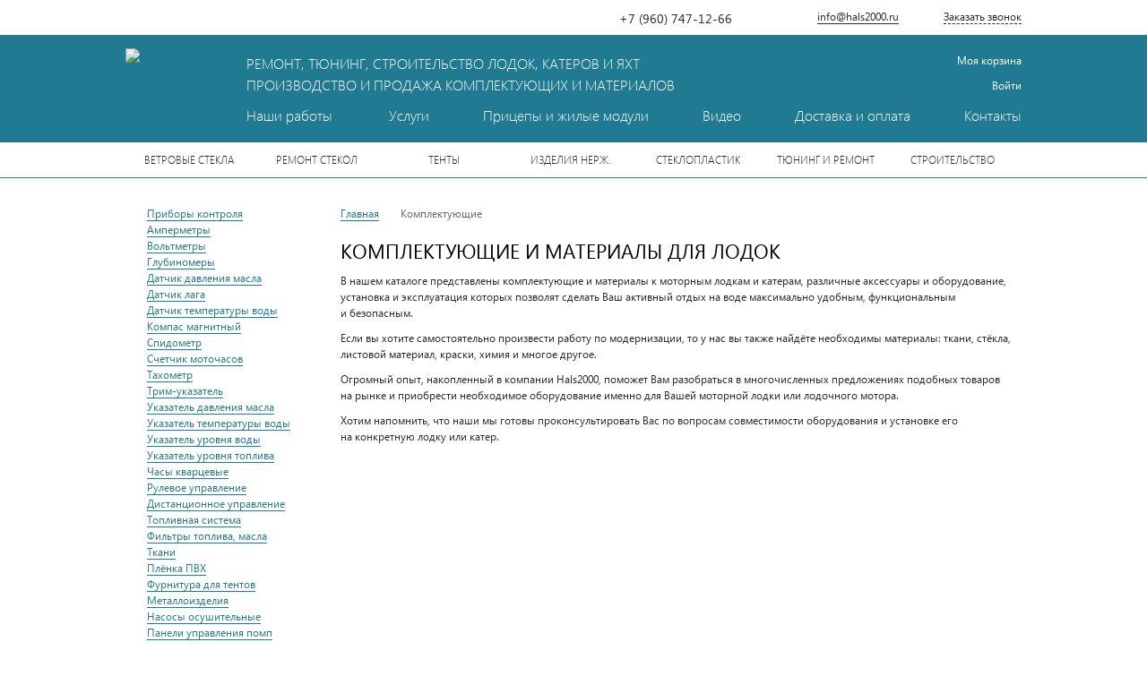

--- FILE ---
content_type: text/html; charset=UTF-8
request_url: http://www.hals2000.ru/catalog/
body_size: 6511
content:
<!DOCTYPE html>
<html>
    <head>
        <title>Hals2000 | Комплектующие</title>
        <meta http-equiv="Content-Type" content="text/html; charset=UTF-8">
        <link href="/favicon.ico" rel="icon" type="image/x-icon" />
        
        <meta http-equiv="Content-Type" content="text/html; charset=UTF-8" />
<meta name="robots" content="index, follow" />
<meta name="keywords" content="комплектующие для лодок, Hals2000, ткань для тентов, купить запчасти для лодок" />
<meta name="description" content="Компания «Hals2000» занимается продажей комплектующих для лодок и лодочных моторов. Также вы можете купить у нас ткань для тента, а также различную фурнитуру для лодок." />
<link href="/bitrix/js/main/core/css/core.css?13955886888960" type="text/css" rel="stylesheet" />
<link href="/_css/style.css?148230929693931" type="text/css" rel="stylesheet" />
<link href="/_css/horizontal.css?13958358202788" type="text/css" rel="stylesheet" />
<link href="/_css/fancybox/jquery.fancybox.css?14219257304149" type="text/css" rel="stylesheet" />
<link href="/bitrix/templates/.default/components/bitrix/menu/.default/style.css?1421766876626" type="text/css" rel="stylesheet" />
<link href="/bitrix/templates/.default/components/bitrix/menu/vertical_multilevel/style.css?14229258663991" type="text/css" rel="stylesheet" />
<link href="/bitrix/js/main/core/css/core_popup.css?139558868815855" type="text/css" rel="stylesheet" />
<link href="/bitrix/templates/inner/styles.css?13931671160" type="text/css" rel="stylesheet" />
<link href="/bitrix/templates/inner/template_styles.css?13931671160" type="text/css" rel="stylesheet" />

<script type="text/javascript">if(!window.BX)window.BX={message:function(mess){if(typeof mess=='object') for(var i in mess) BX.message[i]=mess[i]; return true;}};</script><script type="text/javascript">(window.BX||top.BX).message({'LANGUAGE_ID':'ru','FORMAT_DATE':'DD.MM.YYYY','FORMAT_DATETIME':'DD.MM.YYYY HH:MI:SS','COOKIE_PREFIX':'BITRIX_SM','USER_ID':'','SERVER_TIME':'1769303036','SERVER_TZ_OFFSET':'10800','USER_TZ_OFFSET':'0','USER_TZ_AUTO':'Y','bitrix_sessid':'f0da1179a3cadbc5617b903e2638dee7','SITE_ID':'s1'});(window.BX||top.BX).message({'JS_CORE_LOADING':'Загрузка...','JS_CORE_NO_DATA':'- Нет данных -','JS_CORE_WINDOW_CLOSE':'Закрыть','JS_CORE_WINDOW_EXPAND':'Развернуть','JS_CORE_WINDOW_NARROW':'Свернуть в окно','JS_CORE_WINDOW_SAVE':'Сохранить','JS_CORE_WINDOW_CANCEL':'Отменить','JS_CORE_H':'ч','JS_CORE_M':'м','JS_CORE_S':'с','JSADM_AI_HIDE_EXTRA':'Скрыть лишние','JSADM_AI_ALL_NOTIF':'Показать все','JSADM_AUTH_REQ':'Требуется авторизация!','JS_CORE_WINDOW_AUTH':'Войти','JS_CORE_IMAGE_FULL':'Полный размер'});</script>

<script type="text/javascript" src="/bitrix/js/main/core/core.js?139558868876124"></script>
<script type="text/javascript" src="/bitrix/js/main/core/core_ajax.js?139558868828854"></script>
<script type="text/javascript" src="/bitrix/js/main/session.js?13955886883157"></script>
<script type="text/javascript" src="/bitrix/js/main/core/core_popup.js?139558868834636"></script>

<script type="text/javascript">
bxSession.Expand(600, 'f0da1179a3cadbc5617b903e2638dee7', false, 'ae19ba38aa31c48e706dbb3c589bbd1c');
</script>



<script type="text/javascript" src="/_js/jquery-1.7.2.min.js?139316681494840"></script>
<script type="text/javascript" src="/_js/plugins/jScrollPane.js?139316670815114"></script>
<script type="text/javascript" src="/_js/plugins/cusel.js?139316670616220"></script>
<script type="text/javascript" src="/_js/plugins/jquery.mousewheel.js?13931667102401"></script>
<script type="text/javascript" src="/_js/plugins/jquery.cookie.js?13931667081839"></script>
<script type="text/javascript" src="/_js/jquery-ui-1.9.2.custom.min.js?1393166814110516"></script>
<script type="text/javascript" src="/_js/plugins/jquery.maskedinput-1.3.min.js?13931667103349"></script>
<script type="text/javascript" src="/_js/plugins/jquery.fancybox.pack.js?139316671022643"></script>
<script type="text/javascript" src="/_js/sly.min.js?139316681215927"></script>
<script type="text/javascript" src="/_js/horizontal.js?13931668129072"></script>
<script type="text/javascript" src="/_js/modernizr.js?13931668125317"></script>
<script type="text/javascript" src="/_js/plugins.js?13931668124802"></script>
<script type="text/javascript" src="/_js/drop-list.js?1393166810480"></script>
<script type="text/javascript" src="/_js/jquery.form.min.js?139336071214611"></script>
<script type="text/javascript" src="/_js/jquery.formstyler.min.js?139336071210391"></script>
<script type="text/javascript" src="/_js/modal.js?143691557817591"></script>
<script type="text/javascript" src="/_js/slide.js?139344560022014"></script>
<script type="text/javascript" src="/_js/border.js?13957692901638"></script>
<script type="text/javascript" src="/_js/sly.js?139583203456493"></script>
<script type="text/javascript" src="/_js/scroll_to.js?13958572942252"></script>
<script type="text/javascript" src="/_js/clgf.js?14217876485768"></script>
<script type="text/javascript" src="/_js/carousel.js?142238219617520"></script>
<script type="text/javascript" src="/_js/functions.js?143691557921801"></script>
<script type="text/javascript" src="/bitrix/templates/.default/components/bitrix/menu/vertical_multilevel/script.js?1395588698507"></script>

        
    </head>
    <body>
        <div id="dark"></div>
<div id="modal_container">
    <div class="modal_close"></div>
    <div class="modal_loader"><img src="/_img/ajax-loader.gif" alt="Загрузка" /></div>
    <h3 class="modal_title"></h3>
    <div class="modal_content"></div>
</div>        <div></div>
        <div class="bck"></div>
        <div id="container">
            <div class="main-wrap">
                <div id="header">
    <div class="top" id="f-menu">
        <div class="wrapper">
            <div class="wrap-float-right-1">
                <div class="phones">
                    <span class="f">+7 (960) 747-12-66</span>
                    
                </div>
                <div class="mail">
                    <a class="mail-href" href="mailto:info@hals2000.ru"><span>info@hals2000.ru</span></a>
                </div>
                <div class="zvonok">
                    <a class="ring" href="#" onclick="new modal('write')"><span>Заказать звонок</span></a>
                </div>
            </div>
        </div>
    </div>
    <div class="center clearfix">
        <div class="wrapper">
            <div class="logo">
                <a href="/" title="Ветровые стекла, тенты, тюнинг, ремонт лодко, катеров"><img src="/_img/logo.png" alt="hals2000.ru"/></a>
            </div>
            <div class="main-information">
                <!--<div class="main-links">
                    <a href="/tkany/" title="Тентовые ткани и фурнитура">Тентовые ткани и фурнитура</a> 
                </div> -->
                <div class="left">РЕМОНТ, ТЮНИНГ, СТРОИТЕЛЬСТВО ЛОДОК, КАТЕРОВ И ЯХТ<br/>
                    ПРОИЗВОДСТВО И ПРОДАЖА КОМПЛЕКТУЮЩИХ И МАТЕРИАЛОВ</div>
                <div class="right">
                    <div id="cart">
                        <div class="cart-status">
            <a href="/personal/cart/" class="empty">Моя корзина</a>
        </div>
 
                    </div>
                    <div id="login">
                                                    <a class="login" href="#" onclick="new modal('login_form')" title="Войти"><span>Войти</span></a>
                                            </div> 
                </div>
            </div>
            <div class="menu">
                
<ul class="main-menu">

			<li class="first"><a href="/about/jobs/">Наши работы</a></li>
					<li class=""><a href="/service/">Услуги</a></li>
					<li class=""><a href="/pricep_modul/">Прицепы и жилые модули</a></li>
					<li class=""><a href="/video/">Видео</a></li>
					<li class=""><a href="/faq/">Доставка и оплата</a></li>
					<li class=""><a href="/contacts/">Контакты</a></li>
		
</ul>
            </div>
        </div>
    </div>    
    <div class="bottom" id="m-menu">
        <div class="wrapper clearfix relat">
            
<ul class="main-menu">

			<li class="first"><a href="/service/glass/">ВЕТРОВЫЕ СТЕКЛА</a></li>
					<li class=""><a href="/service/rep_glass/">РЕМОНТ СТЕКОЛ</a></li>
					<li class=""><a href="/service/tents/">ТЕНТЫ</a></li>
					<li class=""><a href="/service/nerg/">ИЗДЕЛИЯ НЕРЖ.</a></li>
					<li class=""><a href="/service/stekloplastic/">СТЕКЛОПЛАСТИК</a></li>
					<li class=""><a href="/service/tuning/">ТЮНИНГ И РЕМОНТ</a></li>
					<li class=""><a href="/service/building/">СТРОИТЕЛЬСТВО</a></li>
		
</ul>
  
            <img class="yakor" src="/_img/yakor.png" alt="якорь"/>
        </div>
        
    </div>
</div>                <div id="content">
                    <div class="inner_content">
                        <div class="wrapper clearfix innerpage">
                            <div class="left">
                                
    <ul id="vertical-multilevel-menu">

                                
                                                        <li class="v-first-root"><a href="/catalog/controls/" class="root-item v-first-root parent">Приборы контроля</a>
                        <ul class="root-item">
                                
                            
                            
                                                
            
                                
                                                                            <li><a href="/catalog/ampermetrs/" >Амперметры</a></li>
                                    
                                
                            
                            
                                                
            
                                
                                                                            <li><a href="/catalog/voltmetrs/" >Вольтметры</a></li>
                                    
                                
                            
                            
                                                
            
                                
                                                                            <li><a href="/catalog/glubinomery/" >Глубиномеры</a></li>
                                    
                                
                            
                            
                                                
            
                                
                                                                            <li><a href="/catalog/datchik_davleniya_masla/" >Датчик давления масла</a></li>
                                    
                                
                            
                            
                                                
            
                                
                                                                            <li><a href="/catalog/datchik_laga/" >Датчик лага</a></li>
                                    
                                
                            
                            
                                                
            
                                
                                                                            <li><a href="/catalog/datchik_temperatury_vody/" >Датчик температуры воды</a></li>
                                    
                                
                            
                            
                                                
            
                                
                                                                            <li><a href="/catalog/kompas_magnitnyy/" >Компас магнитный</a></li>
                                    
                                
                            
                            
                                                
            
                                
                                                                            <li><a href="/catalog/spidometr/" >Спидометр</a></li>
                                    
                                
                            
                            
                                                
            
                                
                                                                            <li><a href="/catalog/schetchik_motochasov/" >Счетчик моточасов</a></li>
                                    
                                
                            
                            
                                                
            
                                
                                                                            <li><a href="/catalog/takhometr/" >Тахометр</a></li>
                                    
                                
                            
                            
                                                
            
                                
                                                                            <li><a href="/catalog/trim_ukazatel/" >Трим-указатель</a></li>
                                    
                                
                            
                            
                                                
            
                                
                                                                            <li><a href="/catalog/ukazatel_davleniya_masla/" >Указатель давления масла</a></li>
                                    
                                
                            
                            
                                                
            
                                
                                                                            <li><a href="/catalog/ukazatel_temperatury_vody/" >Указатель температуры воды</a></li>
                                    
                                
                            
                            
                                                
            
                                
                                                                            <li><a href="/catalog/ukazatel_urovnya_vody/" >Указатель уровня воды</a></li>
                                    
                                
                            
                            
                                                
            
                                
                                                                            <li><a href="/catalog/ukazatel_urovnya_topliva/" >Указатель уровня топлива</a></li>
                                    
                                
                            
                            
                                                
            
                                
                                                                            <li><a href="/catalog/chasy_kvartsevye/" >Часы кварцевые</a></li>
                                    
                                
                            
                            
                                                                </ul></li>            
            
                                
                                                                            <li class=""><a href="/catalog/wheel/" class="root-item">Рулевое управление</a></li>
                                    
                                
                            
                            
                                                
            
                                
                                                                            <li class=""><a href="/catalog/distant/" class="root-item">Дистанционное управление</a></li>
                                    
                                
                            
                            
                                                
            
                                
                                                                            <li class=""><a href="/catalog/toplivnay_sistema/" class="root-item">Топливная система</a></li>
                                    
                                
                            
                            
                                                
            
                                
                                                                            <li class=""><a href="/catalog/fuel_filters/" class="root-item">Фильтры топлива, масла</a></li>
                                    
                                
                            
                            
                                                
            
                                
                                                                            <li class=""><a href="/catalog/tkani/" class="root-item">Ткани</a></li>
                                    
                                
                            
                            
                                                
            
                                
                                                                            <li class=""><a href="/catalog/plenka/" class="root-item">Плёнка ПВХ</a></li>
                                    
                                
                            
                            
                                                
            
                                
                                                                            <li class=""><a href="/catalog/furnitura/" class="root-item">Фурнитура для тентов</a></li>
                                    
                                
                            
                            
                                                
            
                                
                                                                            <li class=""><a href="/catalog/metal/" class="root-item">Металлоизделия</a></li>
                                    
                                
                            
                            
                                                
            
                                
                                                                            <li class=""><a href="/catalog/nasosy/" class="root-item">Насосы осушительные</a></li>
                                    
                                
                            
                            
                                                
            
                                
                                                                            <li class=""><a href="/catalog/pomps_panels/" class="root-item">Панели управления помп</a></li>
                                    
                                
                            
                            
                                                
            
                                
                                                                            <li class=""><a href="/catalog/drenaj_stakans/" class="root-item">Стаканы дренажные</a></li>
                                    
                                
                            
                            
                                                
            
                                
                                                                            <li class="v-last-root"><a href="/catalog/trancevye_plity/" class="root-item v-last-root">Транцевые плиты</a></li>
                                    
                                
                            
                            
                        
                        
                    </ul>
    
                            </div>
                            <div class="right">
                                <div id="breadcrumb"><a title="На главную страницу" href="/"><span>Главная</span></a><span class="aga">Комплектующие</span></div><h1>Комплектующие и материалы для лодок</h1>

<p>В&nbsp;нашем каталоге представлены комплектующие и&nbsp;материалы к&nbsp;моторным лодкам и&nbsp;катерам, различные аксессуары и&nbsp;оборудование, установка и&nbsp;эксплуатация которых позволят сделать Ваш активный отдых на&nbsp;воде максимально удобным, функциональным и&nbsp;безопасным.</p>
<p>Если вы&nbsp;хотите самостоятельно произвести работу по&nbsp;модернизации, то&nbsp;у&nbsp;нас вы&nbsp;также найдёте необходимы материалы: ткани, стёкла, листовой материал, краски, химия и&nbsp;многое другое.</p>
<p>Огромный опыт, накопленный в&nbsp;компании Hals2000, поможет Вам разобраться в&nbsp;многочисленных предложениях подобных товаров на&nbsp;рынке и&nbsp;приобрести необходимое оборудование именно для Вашей моторной лодки или лодочного мотора.</p>
<p>Хотим напомнить, что наши мы&nbsp;готовы проконсультировать Вас по&nbsp;вопросам совместимости оборудования и&nbsp;установке его на&nbsp;конкретную лодку или катер.</p>



</div></div>
</div>
</div>
</div>
</div>
<div id="footer">
    <div class="wrapper">
        <!--noindex-->
        <div class="menu clearfix">
            <div class="block">
                <span>О НАС</span>
                <a href="/about/we/" title="Наша компания">Наша компания</a>
                <a href="/about/jobs/" title="Наши работы">Наши работы</a>
                <a class="no-margin-right" href="/contacts/" title="Контакты">Контакты</a>
            </div>
            <div class="block no-padding-right">
                <span>МЕДИА</span>
                <a href="/gallery/" title="Фотогалерея">Фотогалерея</a>
                <a href="/video/" title="Видео">Видео</a>
                <a class="no-margin-right" href="/articles/" title="Статьи">Статьи</a>
            </div>
            <div class="block no-padding-right">
                <span>УСЛУГИ</span>
                <a href="/service/glass/" title="Ветровые стекла">Ветровые стекла</a>
                <a href="/service/tents/" title="Тенты">Тенты</a>
                <a href="/service/tuning/" title="Тюнинг">Тюнинг и ремонт</a>
                <a href="/service/building/" title="Строительство">Строительство</a>
                <a class="no-margin-right" href="/catalog/" title="Комплектующие">Продажа комплектующих</a>
            </div>
        </div>
        <!--/noindex-->
        <div class="connect">
            <h3>ПРИСОЕДИНЯЙТЕСЬ!</h3>
            <div class="social clearfix">
                <a rel="nofollow" class="vk" href="https://vk.com/hals2000">Hals2000.ru в Контакте</a>
                <a rel="nofollow" class="fb" href="https://facebook.com/hals2000">Hals2000.ru в Facebook</a>
                <a rel="nofollow" class="ok no-margin-right" href="http://ok.ru/group/53420188958843">Hals2000.ru в Одноклассниках</a>
            </div>
        </div>
        <div class="phone clearfix">
            <h3>ОБРАЩАЙТЕСЬ!</h3>
			<div class="phones" style="width:170px;">
                <span>+7 (960) 747-12-66</span>
            </div>
            <div class="email">
                <a href="mailto:info@hals2000.ru">info@hals2000.ru</a>
            </div>
        </div>
        <div class="bottom clearfix">
            <div class="copyr">© 2015 www.Hals2000.ru</div>
            <div class="desc">Ремонт, тюнинг, строительство лодок, катеров и яхт.<br/>Продажа комплектующих и материалов для лодок.</div>
            <div class="our">
                <a class="our-site" href="http://wsdv.ru" rel="nofollow"><img src="/_img/wsdv.png" alt="Double View Studio"/></a>
                Создание проекта<br/>
                <a href="http://wsdv.ru" rel="nofollow">Double View Studio</a>
            </div>
        </div>
    </div>
</div>
 <!-- Yandex.Metrika counter -->
<script type="text/javascript">
(function (d, w, c) {
    (w[c] = w[c] || []).push(function() {
        try {
            w.yaCounter24492368 = new Ya.Metrika({id:24492368,
                    webvisor:true,
                    clickmap:true,
                    trackLinks:true,
                    accurateTrackBounce:true});
        } catch(e) { }
    });

    var n = d.getElementsByTagName("script")[0],
        s = d.createElement("script"),
        f = function () { n.parentNode.insertBefore(s, n); };
    s.type = "text/javascript";
    s.async = true;
    s.src = (d.location.protocol == "https:" ? "https:" : "http:") + "//mc.yandex.ru/metrika/watch.js";

    if (w.opera == "[object Opera]") {
        d.addEventListener("DOMContentLoaded", f, false);
    } else { f(); }
})(document, window, "yandex_metrika_callbacks");
</script>
<noscript><div><img src="//mc.yandex.ru/watch/24492368" style="position:absolute; left:-9999px;" alt="" /></div></noscript>
<!-- /Yandex.Metrika counter -->
<div style="width: 0; height: 0; opacity: 0; overflow: hidden;">
    <!-- begin of Top100 code -->

    <script id="top100Counter" type="text/javascript" src="http://counter.rambler.ru/top100.jcn?3012224"></script>
    <noscript>
    <a href="http://top100.rambler.ru/navi/3012224/">
        <img src="http://counter.rambler.ru/top100.cnt?3012224" alt="Rambler's Top100" border="0" />
    </a>

    </noscript>
    <!-- end of Top100 code -->
</div>
<script>
    (function (i, s, o, g, r, a, m) {
        i['GoogleAnalyticsObject'] = r;
        i[r] = i[r] || function () {
            (i[r].q = i[r].q || []).push(arguments)
        }, i[r].l = 1 * new Date();
        a = s.createElement(o),
                m = s.getElementsByTagName(o)[0];
        a.async = 1;
        a.src = g;
        m.parentNode.insertBefore(a, m)
    })(window, document, 'script', '//www.google-analytics.com/analytics.js', 'ga');

    ga('create', 'UA-39394119-2', 'hals2000.ru');
    ga('send', 'pageview');

</script>
<script type="text/javascript" src="//perezvoni.com/files/widgets/4569-78c68a4c-8c68a4c-3a0d429b55d78c68a4c-d78c68a4c-c-b.js" charset="UTF-8"></script></body>
</html>

--- FILE ---
content_type: text/css
request_url: http://www.hals2000.ru/_css/style.css?148230929693931
body_size: 93931
content:
@font-face {
  font-family: "SegoeUIRegular";
  src: url("/_css/fonts/SegoeUIRegular/SegoeUIRegular.eot");
  src: url("/_css./fonts/SegoeUIRegular/SegoeUIRegular.eot?#iefix") format("embedded-opentype"), url("/_css/fonts/SegoeUIRegular/SegoeUIRegular.woff") format("woff"), url("/_css/fonts/SegoeUIRegular/SegoeUIRegular.ttf") format("truetype");
  font-style: normal;
  font-weight: normal;
}

/* font-family: "SegoeUIBold"; */
@font-face {
  font-family: "SegoeUIBold";
  src: url("/_css/fonts/SegoeUIBold/SegoeUIBold.eot");
  src: url("/_css/fonts/SegoeUIBold/SegoeUIBold.eot?#iefix") format("embedded-opentype"), url("/_css/fonts/SegoeUIBold/SegoeUIBold.woff") format("woff"), url("/_css/fonts/SegoeUIBold/SegoeUIBold.ttf") format("truetype");
  font-style: normal;
  font-weight: normal;
}

/* font-family: "SegoeUIItalic"; */
@font-face {
  font-family: "SegoeUIItalic";
  src: url("/_css/fonts/SegoeUIItalic/SegoeUIItalic.eot");
  src: url("/_css/fonts/SegoeUIItalic/SegoeUIItalic.eot?#iefix") format("embedded-opentype"), url("/_css/fonts/SegoeUIItalic/SegoeUIItalic.woff") format("woff"), url("/_css/fonts/SegoeUIItalic/SegoeUIItalic.ttf") format("truetype");
  font-style: normal;
  font-weight: normal;
}

/* font-family: "SegoeUILight"; */
@font-face {
  font-family: "SegoeUILight";
  src: url("/_css/fonts/SegoeUILight/SegoeUILight.eot");
  src: url("/_css/fonts/SegoeUILight/SegoeUILight.eot?#iefix") format("embedded-opentype"), url("/_css/fonts/SegoeUILight/SegoeUILight.woff") format("woff"), url("/_css/fonts/SegoeUILight/SegoeUILight.ttf") format("truetype");
  font-style: normal;
  font-weight: normal;
}

/* font-family: "SegoeUISemiBold"; */
@font-face {
  font-family: "SegoeUISemiBold";
  src: url("/_css/fonts/SegoeUISemiBold/SegoeUISemiBold.eot");
  src: url("/_css/fonts/SegoeUISemiBold/SegoeUISemiBold.eot?#iefix") format("embedded-opentype"), url("/_css/fonts/SegoeUISemiBold/SegoeUISemiBold.woff") format("woff"), url("/_css/fonts/SegoeUISemiBold/SegoeUISemiBold.ttf") format("truetype");
  font-style: normal;
  font-weight: normal;
}

/* line 68, style.scss */
html, body {
  padding: 0;
  font-family: "SegoeUIRegular";
  color: #2b2929;
  font-size: 12px;
  line-height: 1.5;
  margin: 0;
}

/* line 77, style.scss */
html {
  height: 100%;
  width: 100%;
}

/* line 81, style.scss */
.hidden {
  display: none;
}

/* line 84, style.scss */
img {
  border: none;
}

/* line 87, style.scss */
input[type=text], input[type=password] {
  width: 218px;
  height: 22px;
  line-height: 21px;
  border: 1px solid #8c8c8c;
}

/* line 93, style.scss */
.relat {
  position: relative;
}

/* line 96, style.scss */
.no-padding-right {
  padding-right: 0!important;
}

/* line 99, style.scss */
.no-margin-right {
  margin-right: 0!important;
}

/* line 102, style.scss */
h1 {
  color: black;
  font-size: 22px;
  font-weight: 400;
  margin: 0;
  padding: 0;
  line-height: 30px;
  margin-bottom: 10px;
  text-transform: uppercase;
}

/* line 112, style.scss */
h2 {
  color: black;
  font-size: 24px;
  font-weight: 600;
  margin: 0;
  padding: 0;
  line-height: 24px;
}

/* line 120, style.scss */
h3 {
  font-weight: 400;
  color: black;
  font-size: 16px;
  margin: 0;
  padding: 0;
  font-family: "SegoeUILight";
  text-transform: uppercase;
}

/* line 131, style.scss */
h4 {
  font-weight: 600;
  color: #ffd800;
  font-size: 18px;
}

/* line 136, style.scss */
h5 {
  font-weight: 600;
  color: #ffd800;
  font-size: 16px;
}

/* line 141, style.scss */
h6 {
  font-weight: 600;
  color: black;
  margin: 10px 0 10px 0;
  font-size: 14px;
}

/* line 147, style.scss */
.black {
  color: #000;
}

/* line 150, style.scss */
.yellow {
  background-color: gold;
}

/* line 153, style.scss */
.red {
  color: red;
}

/* line 156, style.scss */
* html .clearfix {
  height: 1%;
  overflow: visible;
}

/* float clearing for IE7 */
/* line 161, style.scss */
* + html .clearfix {
  min-height: 1%;
}

/* float clearing for everyone else */
/* line 165, style.scss */
.clearfix:after {
  clear: both;
  content: ".";
  display: block;
  height: 0;
  visibility: hidden;
  font-size: 0;
}

/* line 174, style.scss */
ul, ol {
  padding: 0;
  margin: 0;
}

/* line 178, style.scss */
li {
  list-style-type: none;
}

/* line 181, style.scss */
a {
  text-decoration: none;
  text-align: left;
  color: #207a92;
  border-bottom: 1px solid #207a92;
}

/* line 187, style.scss */
a:hover {
  color: #b9dfe8;
  border-bottom: 1px solid #b9dfe8;
}

/* line 191, style.scss */
a.brd {
  border-bottom: 1px solid black;
}
/* line 193, style.scss */
a.brd:hover {
  border: none;
}

/* line 197, style.scss */
p {
  padding: 0;
  margin-top: 0.5em;
  text-align: left;
}

/* line 202, style.scss */
#container {
  width: 100%;
  min-height: 100%;
  position: relative;
  margin-bottom: -487px;
  background: white;
}

/* line 210, style.scss */
#container .js-clingify-ztransform, #container .js-clingify-wrapper {
  -webkit-transform: translateZ(0);
  -moz-transform: translateZ(0);
  -ms-transform: translateZ(0);
  -o-transform: translateZ(0);
  transform: translateZ(0);
}

/* line 221, style.scss */
/* line 218, style.scss */
#container .js-clingify-wrapper {
  width: 100%;
}

/* line 225, style.scss */
/* line 222, style.scss */
#container .js-clingify-locked {
  left: 0;
  position: fixed;
  z-index: 9999;
}

/* line 228, style.scss */
.f-m {
  top: 0px;
}

/* line 231, style.scss */
.m-m {
  top: 40px;
}

/* line 236, style.scss */
html, body, #container {
  height: 100%;
}

/* line 237, style.scss */
body > #container {
  height: auto;
  min-height: 100%;
}

/* line 238, style.scss */
.main-wrap {
  padding-bottom: 510px;
}

/* line 240, style.scss */
.bck {
  width: 100%;
  height: 100%;
  min-height: 100%;
  position: fixed;
  top: 0;
  left: 0;
  z-index: -1;
  background: white;
  opacity: 0.3;
}

/* line 252, style.scss */
#content {
  position: relative;
}

/* line 255, style.scss */
.wrapper {
  width: 1000px;
  margin: 0 auto;
  display: block;
}

/* line 260, style.scss */
.wrap-float-right-1 {
  float: right;
}

/* line 267, style.scss */
#header {
  position: relative;
  height: 200px;
  width: 100%;
}
/* line 271, style.scss */
#header .top {
  height: 39px;
  border-bottom: 1px solid #207a92;
  position: relative;
  background: white;
}
/* line 276, style.scss */
#header .top .phones {
  font-size: 14px;
  padding-left: 20px;
  margin-top: 10px;
  float: left;
  background: transparent url("/_img/vopros.png") no-repeat 0 4px;
}
/* line 282, style.scss */
#header .top .phones span.f {
  padding: 0 15px 0 5px;
}
/* line 287, style.scss */
#header .top .mail {
  margin-top: 10px;
  margin-left: 50px;
  float: left;
  padding-left: 30px;
  background: transparent url("/_img/konvert.png") no-repeat 0 5px;
}
/* line 293, style.scss */
#header .top .mail a {
  color: #2b2929;
  border-bottom: 1px solid #2b2929;
}
/* line 297, style.scss */
#header .top .mail a:hover {
  color: #207a92;
  border-bottom: 1px solid #207a92;
}
/* line 302, style.scss */
#header .top .zvonok {
  margin-top: 10px;
  float: left;
  margin-left: 50px;
}
/* line 306, style.scss */
#header .top .zvonok a {
  color: #2b2929;
  border-bottom: 1px dashed #2b2929;
}
/* line 310, style.scss */
#header .top .zvonok a:hover {
  color: #207a92;
  border-bottom: 1px dashed #207a92;
}
/* line 317, style.scss */
#header .center {
  background: #207a92;
  height: 120px;
  position: relative;
}
/* line 321, style.scss */
#header .center .logo {
  width: 135px;
  height: 105px;
  padding-top: 15px;
  float: left;
}
/* line 327, style.scss */
#header .center .logo a:hover {
  border: none;
}
/* line 332, style.scss */
#header .center .main-information {
  width: 865px;
  position: relative;
  float: left;
}
/* line 336, style.scss */
#header .center .main-information .main-links {
  position: absolute;
  left: 554px;
  top: 20px;
  padding-left: 25px;
  padding-bottom: 10px;
  background: transparent url(/_img/new.png) no-repeat 0 0;
}
/* line 343, style.scss */
#header .center .main-information .main-links a {
  color: #fdec5c;
}
/* line 345, style.scss */
#header .center .main-information .main-links a:hover {
  border-bottom: 1px solid #fdec5c;
}
/* line 351, style.scss */
#header .center .main-information .left {
  position: absolute;
  left: 0px;
  top: 20px;
  font-size: 16px;
  color: white;
  font-family: "SegoeUILight";
}
/* line 359, style.scss */
#header .center .main-information .right {
  float: right;
  padding-top: 20px;
  text-align: right;
}
/* line 365, style.scss */
#header .center .main-information .right #cart a {
  color: white;
  padding-left: 30px;
  background: transparent url("/_img/korzina.png") no-repeat left center;
}
/* line 369, style.scss */
#header .center .main-information .right #cart a:hover {
  color: #fdec5c;
  border: none;
}
/* line 372, style.scss */
#header .center .main-information .right #cart a:hover span {
  border-bottom: 1px solid #fdec5c;
}
/* line 379, style.scss */
#header .center .main-information .right #login {
  padding-top: 10px;
}
/* line 381, style.scss */
#header .center .main-information .right #login a.lcab, #header .center .main-information .right #login a.login {
  color: white;
  padding-left: 30px;
  background: transparent url("/_img/chel.png") no-repeat left center;
}
/* line 385, style.scss */
#header .center .main-information .right #login a.lcab:hover, #header .center .main-information .right #login a.login:hover {
  color: #fdec5c;
  border: none;
}
/* line 388, style.scss */
#header .center .main-information .right #login a.lcab:hover span, #header .center .main-information .right #login a.login:hover span {
  border-bottom: 1px solid #fdec5c;
}
/* line 393, style.scss */
#header .center .main-information .right #login a.logout {
  color: white;
  padding-left: 30px;
}
/* line 396, style.scss */
#header .center .main-information .right #login a.logout:hover {
  color: #fdec5c;
  border: none;
}
/* line 399, style.scss */
#header .center .main-information .right #login a.logout:hover span {
  border-bottom: 1px solid #fdec5c;
}
/* line 407, style.scss */
#header .center .menu {
  float: left;
  width: 865px;
  position: relative;
}
/* line 411, style.scss */
#header .center .menu .main-menu {
  margin-top: 16px;
}
/* line 413, style.scss */
#header .center .menu .main-menu li {
  float: left;
  padding-left: 60px;
}
/* line 416, style.scss */
#header .center .menu .main-menu li.first {
  padding: 0;
  padding-right: 3px;
}
/* line 420, style.scss */
#header .center .menu .main-menu li a {
  font-size: 16px;
  line-height: 16px;
  color: white;
  font-family: "SegoeUILight";
}
/* line 425, style.scss */
#header .center .menu .main-menu li a:hover, #header .center .menu .main-menu li a.selected {
  color: #fdec5c;
  border-bottom: 1px solid #fdec5c;
}
/* line 436, style.scss */
#header .bottom {
  height: 39px;
  border-bottom: 1px solid #207a92;
  background: white;
  position: relative;
}
/* line 441, style.scss */
#header .bottom ul {
  padding-top: 11px;
}
/* line 443, style.scss */
#header .bottom ul li {
  float: left;
  width: 142px;
  text-align: center;
}
/* line 447, style.scss */
#header .bottom ul li a {
  font-size: 12px;
  line-height: 12px;
  color: #2b2929;
  border: none;
  font-family: "SegoeUILight";
}
/* line 453, style.scss */
#header .bottom ul li a:hover, #header .bottom ul li a.selected {
  color: #207a92;
  border: none;
}
/* line 460, style.scss */
#header .bottom .yakor {
  display: block;
  position: absolute;
  left: 161px;
  top: -40px;
  z-index: 10;
  display: none;
}

/* line 473, style.scss */
#footer {
  position: relative;
  height: 487px;
  margin: 0 auto;
  width: 100%;
  margin: 0 auto;
  margin-top: -487px;
  background: #207a92;
  clear: both;
}
/* line 483, style.scss */
#footer .menu {
  font-family: "SegoeUILight";
  font-size: 14px;
  width: 800px;
  margin: 0 auto;
  padding-top: 10px;
}
/* line 489, style.scss */
#footer .menu .block {
  float: left;
  padding-right: 60px;
  padding-top: 20px;
}
/* line 493, style.scss */
#footer .menu .block span {
  float: left;
  color: #fdec5c;
  padding-right: 30px;
}
/* line 498, style.scss */
#footer .menu .block a {
  color: white;
  float: left;
  font-size: 14px;
  border-bottom: 1px solid transparent;
  margin-right: 30px;
}
/* line 504, style.scss */
#footer .menu .block a:hover {
  border-bottom: 1px solid #fdec5c;
  color: #fdec5c;
}
/* line 511, style.scss */
#footer .connect {
  padding-top: 30px;
}
/* line 513, style.scss */
#footer .connect h3 {
  font-family: "SegoeUILight";
  font-size: 14px;
  color: white;
  font-weight: 400;
  text-align: center;
}
/* line 520, style.scss */
#footer .connect .social {
  width: 159px;
  margin: 0 auto;
  padding-top: 10px;
}
/* line 526, style.scss */
#footer .connect a {
  display: block;
  float: left;
  width: 0;
  height: 0;
  padding-left: 43px;
  padding-top: 43px;
  margin-right: 15px;
  border: none;
}
/* line 535, style.scss */
#footer .connect a:hover {
  border: none;
  color: #207a92;
}
/* line 540, style.scss */
#footer .connect .vk {
  background: transparent url("/_img/vk.png") no-repeat left top;
}
/* line 543, style.scss */
#footer .connect .fb {
  background: transparent url("/_img/fb.png") no-repeat left top;
}
/* line 546, style.scss */
#footer .connect .ok {
  background: transparent url("/_img/ok.png") no-repeat left top;
}
/* line 550, style.scss */
#footer .phone {
  padding-top: 30px;
}
/* line 552, style.scss */
#footer .phone h3 {
  font-family: "SegoeUILight";
  font-size: 14px;
  color: white;
  font-weight: 400;
  text-align: center;
}
/* line 559, style.scss */
#footer .phone .phones {
  width: 321px;
  margin: 0 auto;
  margin-top: 10px;
}
/* line 563, style.scss */
#footer .phone .phones span {
  font-family: "SegoeUILight";
  font-size: 18px;
  color: white;
  padding-right: 20px;
}
/* line 570, style.scss */
#footer .phone .email {
  width: 102px;
  margin: 0 auto;
  margin-top: 10px;
}
/* line 574, style.scss */
#footer .phone .email a {
  color: white;
  float: left;
  font-family: "SegoeUILight";
  font-size: 14px;
  border-bottom: 1px solid transparent;
}
/* line 580, style.scss */
#footer .phone .email a:hover {
  border-bottom: 1px solid #fdec5c;
  color: #fdec5c;
}
/* line 587, style.scss */
#footer .bottom {
  border-top: 1px solid #cf182d;
  margin-top: 30px;
  padding-top: 30px;
  color: white;
  font-family: "SegoeUILight";
}
/* line 593, style.scss */
#footer .bottom .copyr {
  float: left;
  width: 360px;
}
/* line 597, style.scss */
#footer .bottom .desc {
  float: left;
  width: 490px;
}
/* line 601, style.scss */
#footer .bottom .our {
  width: 150px;
  float: left;
}
/* line 604, style.scss */
#footer .bottom .our .our-site {
  display: block;
  float: left;
  padding-right: 5px;
  border: none;
}
/* line 609, style.scss */
#footer .bottom .our .our-site:hover {
  border: none;
}
/* line 613, style.scss */
#footer .bottom .our a {
  color: white;
  float: left;
  font-family: "SegoeUILight";
  border-bottom: 1px solid transparent;
}
/* line 618, style.scss */
#footer .bottom .our a:hover {
  border-bottom: 1px solid #fdec5c;
  color: #fdec5c;
}

/***********MODAL***************/
/* line 629, style.scss */
#dark {
  width: 100%;
  height: 100%;
  background: transparent url("/_img/black_56.png") repeat left top;
  position: fixed;
  display: none;
  z-index: 100;
}

/* line 642, style.scss */
#modal_container {
  position: absolute;
  left: 50%;
  width: 548px;
  margin-left: -274px;
  top: 190px;
  z-index: 110;
  display: none;
  box-shadow: 0 0 10px black;
}
/* line 651, style.scss */
#modal_container .modal_loader {
  position: absolute;
  width: 100%;
  height: 100%;
  top: 0;
  left: 0;
  background: #fff;
  z-index: 400;
}
/* line 659, style.scss */
#modal_container .modal_loader img {
  position: absolute;
  left: 50%;
  top: 50%;
  margin-left: -10px;
  margin-top: -10px;
}
/* line 667, style.scss */
#modal_container .modal_close {
  position: absolute;
  top: 10px;
  right: 10px;
  width: 20px;
  height: 20px;
  background-image: url("/_img/close_form.png");
  background-position: 0 0;
  cursor: pointer;
}
/* line 676, style.scss */
#modal_container .modal_close:hover {
  background-position: 0 21px;
}
/* line 682, style.scss */
#modal_container .modal_title {
  background: white;
  font-size: 18px;
  padding-left: 30px;
  padding-top: 20px;
  padding-bottom: 20px;
  padding-right: 10px;
  border-radius: 5px 5px 0 0;
  margin: 0;
}
/* line 695, style.scss */
#modal_container .modal_content {
  background: #fff;
  line-height: 1.5;
  border-radius: 0 0 5px 5px;
  padding-bottom: 20px;
}
/* line 701, style.scss */
#modal_container .modal_content .good {
  padding-left: 34px;
}
/* line 703, style.scss */
#modal_container .modal_content .good .image {
  width: 230px;
  float: left;
}
/* line 707, style.scss */
#modal_container .modal_content .good .dsc {
  float: left;
  width: 280px;
}
/* line 710, style.scss */
#modal_container .modal_content .good .dsc p {
  font-size: 14px;
}
/* line 714, style.scss */
#modal_container .modal_content .good .dsc .qnt input {
  width: 156px;
}
/* line 718, style.scss */
#modal_container .modal_content .good .dsc .modal_form_submit {
  margin-top: 10px;
}
/* line 725, style.scss */
#modal_container .modal_content .modal_form {
  /*.modal_text{               
      width: 280px;
      border: none;
      font-size: 14px;
      line-height: 14px;
      height: 26px;
      padding: 2px 0 2px 4px;
      border: 1px solid #bdb7b7;
      border-radius: 2px;
      outline: none;
      &:focus {
      outline: 1px solid $green;
      }
      }
      .modal_message_text {
      width: 280px;
      border: none;
      font-size: 14px;
      line-height: 14px;
      height: 78px;
      padding: 2px 0 2px 4px;
      border: 1px solid #bdb7b7;
      border-radius: 2px;
      outline: none;
      &:focus {
      outline: 1px solid $green;
      }
  }*/
}
/* line 726, style.scss */
#modal_container .modal_content .modal_form .error {
  position: absolute;
  position: absolute;
  left: 89%;
  top: 0px;
  background: transparent;
  width: 303px;
  height: 29px;
  z-index: 500;
  display: none;
}
/* line 737, style.scss */
#modal_container .modal_content .modal_form .error .error_center {
  background: #e82737;
  /* width: 100%; */
  height: 29;
  padding-left: 26px;
  font-size: 12px;
  color: #fff;
  font-family: Tahoma;
  font-style: italic;
  line-height: 29px;
}
/* line 748, style.scss */
#modal_container .modal_content .modal_form .modal_table {
  font-size: 14px;
  border-collapse: collapse;
}
/* line 751, style.scss */
#modal_container .modal_content .modal_form .modal_table td {
  padding-bottom: 8px;
  position: relative;
}
/* line 754, style.scss */
#modal_container .modal_content .modal_form .modal_table td.left {
  width: 218px;
  padding-right: 19px;
  text-align: right;
  color: #000;
}
/* line 760, style.scss */
#modal_container .modal_content .modal_form .modal_table td.right {
  width: 370px;
}
/* line 793, style.scss */
#modal_container .modal_content .modal_form .phone {
  width: 180px;
}
/* line 798, style.scss */
#modal_container .modal_content .modal_form .modal_form_submit {
  background: #fdec5c;
  width: 150px;
  color: #2b2929;
  border: none;
  text-align: center;
  padding-top: 10px;
  padding-bottom: 10px;
  border: 1px solid #fdec5c;
  float: left;
  cursor: pointer;
}
/* line 810, style.scss */
#modal_container .modal_content .modal_form .modal_form_submit:focus {
  outline: none;
}
/* line 813, style.scss */
#modal_container .modal_content .modal_form .modal_form_submit:hover {
  background: white;
  color: #2b2929;
}
/* line 819, style.scss */
#modal_container .modal_content .modal_form input {
  width: 297px;
  height: 30px;
  line-height: 18px;
  outline: none;
  border: 1px solid #fdec5c;
  padding-left: 3px;
}
/* line 827, style.scss */
#modal_container .modal_content .modal_form textarea {
  width: 294px;
  line-height: 18px;
  outline: none;
  border: 1px solid #fdec5c;
  padding-left: 3px;
}
/* line 834, style.scss */
#modal_container .modal_content .modal_form select {
  height: 30px;
  border: 1px solid grey;
  margin: 0;
}
/* line 839, style.scss */
#modal_container .modal_content .modal_form .cpt {
  width: 180px;
}
/* line 842, style.scss */
#modal_container .modal_content .modal_form .button {
  background: #fdec5c;
  width: 150px;
  color: #2b2929;
  border: none;
  text-align: center;
  padding-top: 5px;
  padding-bottom: 5px;
  border: 1px solid #fdec5c;
  float: left;
  cursor: pointer;
  margin-left: 20px;
}
/* line 854, style.scss */
#modal_container .modal_content .modal_form .button:focus {
  outline: none;
}
/* line 857, style.scss */
#modal_container .modal_content .modal_form .button:hover {
  background: white;
  color: #2b2929;
}
/* line 865, style.scss */
#modal_container .modal_content .login_form {
  width: 425px;
}
/* line 867, style.scss */
#modal_container .modal_content .login_form .error_message {
  position: absolute;
  position: absolute;
  left: 100%;
  top: 3px;
  background: transparent;
  width: 240px;
  height: 29px;
  z-index: 500;
  display: none;
}
/* line 878, style.scss */
#modal_container .modal_content .login_form .error_message .content {
  background: #e82737;
  /* width: 100%; */
  height: 29;
  padding-left: 26px;
  font-size: 12px;
  color: #fff;
  font-family: Tahoma;
  font-style: italic;
  line-height: 29px;
}
/* line 889, style.scss */
#modal_container .modal_content .login_form .popup_table {
  font-size: 14px;
  border-collapse: collapse;
}
/* line 892, style.scss */
#modal_container .modal_content .login_form .popup_table td {
  padding-bottom: 8px;
  position: relative;
}
/* line 895, style.scss */
#modal_container .modal_content .login_form .popup_table td.left {
  width: 218px;
  padding-right: 19px;
  text-align: right;
  color: #000;
}
/* line 901, style.scss */
#modal_container .modal_content .login_form .popup_table td.right {
  width: 370px;
}
/* line 906, style.scss */
#modal_container .modal_content .login_form input {
  width: 300px;
  height: 30px;
  line-height: 18px;
  outline: none;
  border: 1px solid #fdec5c;
  padding-left: 3px;
}
/* line 914, style.scss */
#modal_container .modal_content .login_form textarea {
  width: 297px;
  line-height: 18px;
}
/* line 918, style.scss */
#modal_container .modal_content .login_form select {
  height: 30px;
  border: 1px solid grey;
  margin: 0;
}
/* line 923, style.scss */
#modal_container .modal_content .login_form .cpt {
  width: 180px;
}
/* line 926, style.scss */
#modal_container .modal_content .login_form .button {
  background: #317c9b;
  border-radius: 5px;
  width: 157px;
  height: 40px;
  padding: 0px 0px;
  color: white;
  font-size: 16px;
  line-height: 16px;
  border: none;
  cursor: pointer;
}
/* line 937, style.scss */
#modal_container .modal_content .login_form .button:focus {
  outline: none;
}
/* line 940, style.scss */
#modal_container .modal_content .login_form .button:hover {
  background: #3D9DC5;
}
/* line 944, style.scss */
#modal_container .modal_content .login_form .phone {
  width: 180px;
}
/* line 949, style.scss */
#modal_container .modal_content .login_form .modal_form_submit {
  background: #fdec5c;
  width: 150px;
  color: #2b2929;
  border: none;
  text-align: center;
  padding-top: 10px;
  padding-bottom: 10px;
  border: 1px solid #fdec5c;
  float: left;
  cursor: pointer;
}
/* line 961, style.scss */
#modal_container .modal_content .login_form .modal_form_submit:focus {
  outline: none;
}
/* line 964, style.scss */
#modal_container .modal_content .login_form .modal_form_submit:hover {
  background: white;
  color: #2b2929;
}
/* line 969, style.scss */
#modal_container .modal_content .login_form .links {
  position: absolute;
  right: 20px;
  bottom: 9px;
}
/* line 975, style.scss */
#modal_container .modal_content .login_form .errortext {
  color: red;
}
/* line 979, style.scss */
#modal_container .modal_content .success {
  font-size: 24px;
  color: #000000;
  padding: 20px 0;
  text-align: center;
}
/* line 987, style.scss */
#modal_container .modal_content .modal-glass-text {
  padding-left: 30px;
  padding-right: 30px;
  text-align: center;
  font-size: 14px;
}
/* line 993, style.scss */
#modal_container .modal_content .modal-glass-action {
  padding-left: 93px;
  padding-right: 30px;
  padding-top: 30px;
  font-size: 14px;
}
/* line 998, style.scss */
#modal_container .modal_content .modal-glass-action .modal-glass-close {
  background: #fdec5c;
  width: 160px;
  text-align: center;
  padding-top: 5px;
  padding-bottom: 5px;
  border: 1px solid #fdec5c;
  float: left;
  cursor: pointer;
}
/* line 1007, style.scss */
#modal_container .modal_content .modal-glass-action .modal-glass-close:hover {
  background: white;
}
/* line 1011, style.scss */
#modal_container .modal_content .modal-glass-action .modal-glass-bascket {
  background: #fdec5c;
  width: 150px;
  text-align: center;
  padding-top: 5px;
  padding-bottom: 5px;
  border: 1px solid #fdec5c;
  float: left;
  margin-left: 30px;
  cursor: pointer;
}
/* line 1021, style.scss */
#modal_container .modal_content .modal-glass-action .modal-glass-bascket:hover {
  background: white;
}

/*********************************/
/*        #left-menu > li > .top1 {
    display: block;
    color: white;
    font-size: 18px;
    background: $green;
    border: 1px solid #d6d2d2;
    margin-bottom: 1px;
    padding: 5px 0 5px 20px;
    &:hover {
    background: $green_hover;
    cursor: pointer;
    }
    }
    #left-menu > li.selected > a.top1 {
    display: block;
    color: white;
    font-size: 18px;
    background: $green_hover;
    border: 1px solid #d6d2d2;
    margin-bottom: 1px;
    padding: 5px 0 5px 20px;
    &:hover {
    background: $green_hover;
    cursor: pointer;
    }
}*/
/* line 1056, style.scss */
#left-menu1 {
  margin: 0;
  padding: 0;
}
/* line 1062, style.scss */
#left-menu1 li .top {
  display: block;
  color: white;
  font-size: 18px;
  background: #00a86b;
  border: 1px solid #d6d2d2;
  margin-bottom: 1px;
  padding: 5px 0 5px 20px;
}
/* line 1070, style.scss */
#left-menu1 li .top:hover {
  background: #0bb577;
  cursor: pointer;
}
/* line 1076, style.scss */
#left-menu1 li ul {
  padding: 10px 0 15px 40px;
  display: none;
}
/* line 1079, style.scss */
#left-menu1 li ul li {
  padding-top: 5px;
}
/* line 1081, style.scss */
#left-menu1 li ul li a {
  font-size: 16px;
  color: black;
}
/* line 1084, style.scss */
#left-menu1 li ul li a:hover {
  color: #0bb577;
}
/* line 1088, style.scss */
#left-menu1 li ul li ul {
  display: none;
}
/* line 1095, style.scss */
#left-menu1 li.selected .top {
  display: block;
  color: white;
  font-size: 18px;
  background: #00a86b;
  border: 1px solid #d6d2d2;
  margin-bottom: 1px;
  padding: 5px 0 5px 20px;
}
/* line 1103, style.scss */
#left-menu1 li.selected .top:hover {
  background: #0bb577;
  cursor: pointer;
}
/* line 1108, style.scss */
#left-menu1 li.selected ul {
  padding: 10px 0 15px 40px;
  display: block;
}
/* line 1111, style.scss */
#left-menu1 li.selected ul li {
  padding-top: 5px;
}
/* line 1113, style.scss */
#left-menu1 li.selected ul li a {
  font-size: 16px;
  color: black;
}
/* line 1116, style.scss */
#left-menu1 li.selected ul li a:hover {
  color: #0bb577;
}
/* line 1120, style.scss */
#left-menu1 li.selected ul li ul {
  display: none;
}
/* line 1125, style.scss */
#left-menu1 li.selected ul li.current a {
  font-size: 16px;
  color: #00a86b;
}
/* line 1128, style.scss */
#left-menu1 li.selected ul li.current a:hover {
  color: #0bb577;
}
/* line 1132, style.scss */
#left-menu1 li.selected ul li.current ul {
  display: block;
  padding: 0px 0 0px 20px;
}
/* line 1135, style.scss */
#left-menu1 li.selected ul li.current ul li {
  list-style-type: circle;
}
/* line 1137, style.scss */
#left-menu1 li.selected ul li.current ul li a {
  color: black;
}
/* line 1139, style.scss */
#left-menu1 li.selected ul li.current ul li a:hover {
  color: #0bb577;
}
/* line 1143, style.scss */
#left-menu1 li.selected ul li.current ul li .selected {
  color: #00a86b;
}

/**************************************************/
/* line 1153, style.scss */
.newglass {
  width: 100%;
  position: relative;
  background: transparent url("/_img/vetrofon.jpg") repeat left top;
}
/* line 1158, style.scss */
.newglass .main-h1 {
  font-family: "SegoeUILight";
  font-size: 16px;
  color: #2b2929;
  padding-top: 30px;
  padding-bottom: 15px;
  margin-bottom: -15px;
  background: transparent url("/_img/new.png") no-repeat 239px 45px;
}
/* line 1167, style.scss */
.newglass .left {
  width: 440px;
  color: #2b2929;
  float: left;
}
/* line 1172, style.scss */
.newglass .right {
  width: 397px;
  height: 163px;
  padding: 20px 10px 10px 20px;
  float: left;
  margin-left: 133px;
  margin-top: 9px;
  background: transparent url("/_img/plashka.png") repeat-x left top;
}
/* line 1181, style.scss */
.newglass .right div {
  text-align: center;
  font-size: 14px;
}
/* line 1185, style.scss */
.newglass .right a {
  width: 294px;
  display: block;
  height: 16px;
  padding: 4px 0 22px 0;
  border: none;
  margin-left: 50px;
  margin-top: 25px;
  margin-bottom: 20px;
  font-family: "SegoeUILight";
  font-size: 16px;
  color: #2b2929;
  text-align: center;
  background: transparent url("/_img/order-glass-new.png") no-repeat left bottom;
}
/* line 1199, style.scss */
.newglass .right a:hover {
  border: none;
  color: #2b2929;
  background-position: left top;
}
/* line 1207, style.scss */
.newglass .main-glass-h2 {
  font-family: "SegoeUILight";
  font-size: 16px;
  color: #2b2929;
  padding-top: 30px;
  margin-bottom: 0;
  text-align: center;
  font-weight: 400;
}
/* line 1216, style.scss */
.newglass .main-glass {
  display: block;
  margin: 0 auto;
  padding-top: 20px;
  border: none;
}
/* line 1222, style.scss */
.newglass .media-block {
  padding-top: 40px;
  padding-bottom: 30px;
  width: 904px;
  height: 200px;
  margin: 0 auto;
}
/* line 1228, style.scss */
.newglass .media-block .foto {
  width: 530px;
  height: 200px;
  position: relative;
  float: left;
}
/* line 1233, style.scss */
.newglass .media-block .foto .one-foto {
  position: absolute;
}
/* line 1235, style.scss */
.newglass .media-block .foto .one-foto a {
  display: block;
  position: absolute;
  border: none;
  width: 100%;
  height: 100%;
  z-index: 5;
}
/* line 1242, style.scss */
.newglass .media-block .foto .one-foto a:hover {
  border: none;
  background-image: url(/_img/loop.png), url("/_img/href-fon.png");
  background-repeat: no-repeat, repeat;
  background-position: center center, left top;
}
/* line 1250, style.scss */
.newglass .media-block .foto .one-foto img {
  display: block;
  z-index: 1;
  position: absolute;
  left: 0;
  top: 0;
}
/* line 1260, style.scss */
.newglass .media-block .foto .hals2001-1 {
  width: 150px;
  height: 200px;
  left: 0;
  top: 0;
}
/* line 1266, style.scss */
.newglass .media-block .foto .hals2001-2 {
  left: 160px;
  top: 0;
  width: 95px;
  height: 130px;
}
/* line 1272, style.scss */
.newglass .media-block .foto .hals2001-3 {
  left: 370px;
  top: 0;
  width: 150px;
  height: 200px;
}
/* line 1278, style.scss */
.newglass .media-block .foto .hals2001-4 {
  width: 95px;
  height: 130px;
  left: 265px;
  top: 0;
}
/* line 1284, style.scss */
.newglass .media-block .foto .hals2001-5 {
  left: 160px;
  top: 140px;
  width: 200px;
  height: 60px;
}
/* line 1291, style.scss */
.newglass .media-block .video-main {
  width: 374px;
  float: left;
}
/* line 1294, style.scss */
.newglass .media-block .video-main .one-video {
  position: relative;
  width: 374px;
  height: 200px;
  float: left;
  margin-right: 15px;
  margin-bottom: 20px;
}
/* line 1301, style.scss */
.newglass .media-block .video-main .one-video a {
  position: absolute;
  z-index: 5;
  display: block;
  width: 100%;
  height: 100%;
  border: none;
}
/* line 1308, style.scss */
.newglass .media-block .video-main .one-video a:hover {
  border: none;
  background: transparent url("/_img/video.png") no-repeat left top;
}
/* line 1316, style.scss */
.newglass .stoiki {
  margin-top: 20px;
  padding-top: 5px;
  border-top: 1px solid #d3182b;
}
/* line 1320, style.scss */
.newglass .stoiki a.sborder {
  border: none;
  display: block;
  float: left;
  width: 234px;
  height: 160px;
  margin: 0 8px 8px 0;
}
/* line 1328, style.scss */
.newglass .stoiki h1 {
  font-family: "SegoeUILight";
  font-size: 16px;
  color: #2b2929;
  padding-top: 30px;
  padding-bottom: 15px;
  margin-bottom: -15px;
}
/* line 1337, style.scss */
.newglass .stoiki .left {
  width: 400px;
  padding-top: 15px;
}
/* line 1341, style.scss */
.newglass .stoiki .right-1 {
  margin: 0;
  width: 530px;
  margin-top: 20px;
  margin-left: 30px;
  height: 360px;
  float: left;
  background: none;
  position: relative;
  /*.of3 {
    width: 150px;
      height: 150px;
      left: 340px;
      top: 0;  
  }
  .of4 {
    width: 150px;
      height: 150px;
      left: 0px;
      top: 0;  
  }*/
}
/* line 1352, style.scss */
.newglass .stoiki .right-1 .of1 {
  width: 150px;
  height: 150px;
  left: 0;
  top: 0;
}
/* line 1358, style.scss */
.newglass .stoiki .right-1 .of2 {
  width: 150px;
  height: 150px;
  left: 170px;
  top: 0;
}
/* line 1376, style.scss */
.newglass .stoiki .right-1 .of5 {
  width: 150px;
  height: 150px;
  left: 340px;
  top: 0;
}
/* line 1382, style.scss */
.newglass .stoiki .right-1 .of6 {
  width: 150px;
  height: 150px;
  left: 0;
  top: 170px;
}
/* line 1388, style.scss */
.newglass .stoiki .right-1 .of7 {
  width: 150px;
  height: 150px;
  left: 170px;
  top: 170px;
}
/* line 1394, style.scss */
.newglass .stoiki .right-1 .of8 {
  width: 150px;
  height: 150px;
  left: 340px;
  top: 170px;
}
/* line 1400, style.scss */
.newglass .stoiki .right-1 .one-foto {
  position: absolute;
  width: 150px;
  height: 150px;
}
/* line 1404, style.scss */
.newglass .stoiki .right-1 .one-foto a {
  display: block;
  position: absolute;
  border: none;
  width: 100%;
  height: 100%;
  z-index: 5;
}
/* line 1411, style.scss */
.newglass .stoiki .right-1 .one-foto a:hover {
  border: none;
  background-image: url(/_img/loop.png), url("/_img/href-fon.png");
  background-repeat: no-repeat, repeat;
  background-position: center center, left top;
}
/* line 1419, style.scss */
.newglass .stoiki .right-1 .one-foto img {
  display: block;
  z-index: 1;
  position: absolute;
  left: 0;
  top: 0;
}

/* line 1431, style.scss */
.main-gallery {
  height: 495px;
  position: relative;
}
/* line 1434, style.scss */
.main-gallery .text {
  font-family: "SegoeUILight";
  font-size: 16px;
  color: #2b2929;
  position: absolute;
  left: 300px;
  top: 60px;
  text-align: center;
}
/* line 1444, style.scss */
.main-gallery .gallery-main {
  padding-top: 45px;
}
/* line 1446, style.scss */
.main-gallery .gallery-main .one-line {
  height: 90px;
  padding-bottom: 10px;
}
/* line 1449, style.scss */
.main-gallery .gallery-main .one-line .one-foto {
  position: relative;
  float: left;
  margin-left: 5px;
  height: 90px;
  width: 120px;
}
/* line 1455, style.scss */
.main-gallery .gallery-main .one-line .one-foto a {
  display: block;
  position: absolute;
  border: none;
  width: 100%;
  height: 100%;
  z-index: 5;
}
/* line 1462, style.scss */
.main-gallery .gallery-main .one-line .one-foto a:hover {
  border: none;
  background-image: url(/_img/loop.png), url("/_img/href-fon.png");
  background-repeat: no-repeat, repeat;
  background-position: center center, left top;
}
/* line 1470, style.scss */
.main-gallery .gallery-main .one-line .one-foto img {
  position: absolute;
  z-index: 0;
}
/* line 1478, style.scss */
.main-gallery .gallery-main .line-0 {
  margin-left: 600px;
}
/* line 1481, style.scss */
.main-gallery .gallery-main .line-2 {
  margin-left: 200px;
}
/* line 1484, style.scss */
.main-gallery .gallery-main .line-8 {
  margin-left: 0px;
}
/* line 1487, style.scss */
.main-gallery .gallery-main .line-15 {
  margin-left: 150px;
}

/* line 1494, style.scss */
.infografika {
  width: 100%;
  position: relative;
  height: 404px;
  background: transparent url("/_img/infografika-fon.png") repeat-x left top;
}
/* line 1500, style.scss */
.infografika .slider {
  height: 320px;
  position: relative;
  padding-top: 30px;
  padding-bottom: 40px;
}
/* line 1507, style.scss */
.infografika .slider .slidesjs-play {
  display: none;
}
/* line 1511, style.scss */
.infografika .slider .slidesjs-stop {
  display: none;
}
/* line 1515, style.scss */
.infografika .slider .slidesjs-previous {
  position: absolute;
  width: 9px;
  height: 17px;
  left: 480px;
  bottom: 0px;
  background: transparent url(/_img/slide_button.png) no-repeat left top;
  z-index: 95;
  border: none;
}
/* line 1524, style.scss */
.infografika .slider .slidesjs-previous:hover {
  border: none;
}
/* line 1529, style.scss */
.infografika .slider .slidesjs-previous:hover {
  background-position: left bottom;
}
/* line 1533, style.scss */
.infografika .slider .slidesjs-next {
  position: absolute;
  width: 9px;
  height: 17px;
  right: 480px;
  bottom: 0px;
  background: transparent url(/_img/slide_button.png) no-repeat right top;
  z-index: 95;
  border: none;
}
/* line 1542, style.scss */
.infografika .slider .slidesjs-next:hover {
  border: none;
}
/* line 1547, style.scss */
.infografika .slider .slidesjs-next:hover {
  background-position: right bottom;
}
/* line 1551, style.scss */
.infografika .slider .slidesjs-pagination {
  display: none;
}
/* line 1554, style.scss */
.infografika .slidesjs-stop {
  display: none;
}

/* line 1559, style.scss */
.jobs-main {
  position: relative;
  height: 465px;
  overflow: hidden;
}
/* line 1563, style.scss */
.jobs-main h2 {
  font-family: "SegoeUILight";
  font-size: 16px;
  color: #2b2929;
  padding-top: 30px;
  font-weight: 400;
}
/* line 1571, style.scss */
.jobs-main .jobs-list .left {
  width: 500px;
  float: left;
  height: 400px;
}
/* line 1576, style.scss */
.jobs-main .jobs-list .right {
  width: 500px;
  float: left;
  height: 400px;
}
/* line 1581, style.scss */
.jobs-main .jobs-list .line-job {
  padding-top: 40px;
}
/* line 1584, style.scss */
.jobs-main .jobs-list .h {
  float: left;
  width: 110px;
  font-size: 14px;
  line-height: 77px;
}
/* line 1590, style.scss */
.jobs-main .jobs-list .one-job {
  float: left;
  position: relative;
  width: 77px;
  width: 77px;
  margin-left: 20px;
}
/* line 1596, style.scss */
.jobs-main .jobs-list .one-job a {
  display: block;
  border: none;
  width: 77px;
  height: 77px;
}
/* line 1601, style.scss */
.jobs-main .jobs-list .one-job a img {
  display: block;
  width: 77px;
  height: 77px;
  position: absolute;
  left: 0;
  top: 0;
  z-index: 1;
}
/* line 1610, style.scss */
.jobs-main .jobs-list .one-job a .fon {
  width: 77px;
  height: 77px;
  position: absolute;
  left: 0;
  top: 0;
  z-index: 5;
  background: transparent url("/_img/jobs-c.png") no-repeat left top;
}
/* line 1619, style.scss */
.jobs-main .jobs-list .one-job a .palka {
  display: none;
  background: transparent url("/_img/jobs-l.png") no-repeat left top;
}
/* line 1623, style.scss */
.jobs-main .jobs-list .one-job a .name {
  display: none;
}
/* line 1627, style.scss */
.jobs-main .jobs-list .one-job a:hover {
  border: none;
  color: #207a92;
}
/* line 1630, style.scss */
.jobs-main .jobs-list .one-job a:hover .fon {
  background-position: left bottom;
}
/* line 1633, style.scss */
.jobs-main .jobs-list .one-job a:hover .palka {
  display: block;
  position: absolute;
  width: 10px;
  height: 23px;
  right: 6px;
  top: -17px;
  z-index: 5;
  background: transparent url("/_img/jobs-l.png") no-repeat left top;
}
/* line 1643, style.scss */
.jobs-main .jobs-list .one-job a:hover .name {
  display: block;
  position: absolute;
  left: 70px;
  top: -34px;
  z-index: 5;
  width: 400px;
}
/* line 1650, style.scss */
.jobs-main .jobs-list .one-job a:hover .name span {
  border-bottom: 2px solid #207a92;
}
/* line 1658, style.scss */
.jobs-main .all-jobs a {
  border: none;
  font-size: 16px;
  padding-left: 25px;
  line-height: 77px;
  background: transparent url("/_img/more.png") no-repeat left center;
}
/* line 1665, style.scss */
.jobs-main .all-jobs a:hover {
  color: #b9dfe8;
}

/* line 1674, style.scss */
.glass-page p {
  font-size: 14px;
}
/* line 1677, style.scss */
.glass-page p.wrapper {
  margin-bottom: 10px;
}
/* line 1680, style.scss */
.glass-page .rred {
  color: #e82737;
}
/* line 1683, style.scss */
.glass-page a.sborder {
  border: none;
  display: block;
  float: left;
  width: 234px;
  height: 160px;
  margin: 0 8px 8px 0;
}
/* line 1692, style.scss */
.glass-page .select-model .do {
  font-size: 16px;
  padding-top: 20px;
}
/* line 1698, style.scss */
.glass-page .select-model .models .model-glass {
  float: left;
  width: 330px;
  padding-top: 15px;
}
/* line 1702, style.scss */
.glass-page .select-model .models .model-glass a {
  display: block;
  position: relative;
  border: none;
  float: left;
  width: 100px;
  height: 50px;
}
/* line 1709, style.scss */
.glass-page .select-model .models .model-glass a .fot {
  position: absolute;
  left: 0;
  top: 0;
}
/* line 1714, style.scss */
.glass-page .select-model .models .model-glass a .uvel {
  position: absolute;
  bottom: 0px;
  right: 0px;
}
/* line 1720, style.scss */
.glass-page .select-model .models .model-glass .input-glass {
  margin-top: 20px;
  margin-left: 7px;
  float: left;
}
/* line 1725, style.scss */
.glass-page .select-model .models .model-glass .label-glass {
  display: block;
  float: left;
  margin-left: 7px;
  margin-top: 20px;
  cursor: pointer;
}
/* line 1738, style.scss */
.glass-page .select-boat {
  margin-top: 30px;
  position: relative;
  background: transparent url(/_img/vetrofon.jpg) repeat-x left top;
}
/* line 1743, style.scss */
.glass-page .select-boat .do {
  font-size: 16px;
  padding-top: 20px;
}
/* line 1747, style.scss */
.glass-page .select-boat .boats {
  padding-top: 30px;
  padding-bottom: 10px;
}
/* line 1750, style.scss */
.glass-page .select-boat .boats .model-boat {
  float: left;
  width: 250px;
  padding-bottom: 25px;
}
/* line 1754, style.scss */
.glass-page .select-boat .boats .model-boat a {
  display: block;
  position: relative;
  margin-left: 7px;
  margin-top: 3px;
  border: none;
  float: left;
}
/* line 1765, style.scss */
.glass-page .select-boat .boats .model-boat .input-glass {
  margin-left: 7px;
  float: left;
}
/* line 1769, style.scss */
.glass-page .select-boat .boats .model-boat .label-glass {
  display: block;
  float: left;
  margin-left: 7px;
  cursor: pointer;
}
/* line 1781, style.scss */
.glass-page .select-complect {
  position: relative;
}
/* line 1784, style.scss */
.glass-page .select-complect .do {
  font-size: 16px;
  padding-top: 20px;
}
/* line 1788, style.scss */
.glass-page .select-complect .complect {
  float: left;
  width: 330px;
  padding-top: 25px;
}
/* line 1792, style.scss */
.glass-page .select-complect .complect a {
  display: block;
  position: relative;
  border: none;
  float: left;
  width: 100px;
  height: 50px;
}
/* line 1799, style.scss */
.glass-page .select-complect .complect a .fot {
  position: absolute;
  left: 0;
  top: 0;
}
/* line 1804, style.scss */
.glass-page .select-complect .complect a .uvel {
  position: absolute;
  bottom: 0px;
  right: 0px;
}
/* line 1810, style.scss */
.glass-page .select-complect .complect .input-glass {
  margin-top: 20px;
  margin-left: 7px;
  float: left;
}
/* line 1815, style.scss */
.glass-page .select-complect .complect .label-glass {
  display: block;
  float: left;
  margin-left: 7px;
  margin-top: 20px;
  cursor: pointer;
}
/* line 1826, style.scss */
.glass-page .select-col {
  position: relative;
}
/* line 1829, style.scss */
.glass-page .select-col .do {
  font-size: 16px;
  padding-top: 20px;
}
/* line 1833, style.scss */
.glass-page .select-col .complect {
  float: left;
  width: 330px;
  padding-top: 25px;
}
/* line 1837, style.scss */
.glass-page .select-col .complect a {
  display: block;
  position: relative;
  border: none;
  float: left;
  width: 100px;
  height: 50px;
}
/* line 1844, style.scss */
.glass-page .select-col .complect a .fot {
  position: absolute;
  left: 0;
  top: 0;
}
/* line 1849, style.scss */
.glass-page .select-col .complect a .uvel {
  position: absolute;
  bottom: 0px;
  right: 0px;
}
/* line 1855, style.scss */
.glass-page .select-col .complect .input-glass {
  margin-top: 20px;
  margin-left: 7px;
  float: left;
}
/* line 1860, style.scss */
.glass-page .select-col .complect .label-glass {
  display: block;
  float: left;
  margin-left: 7px;
  margin-top: 20px;
  cursor: pointer;
}
/* line 1871, style.scss */
.glass-page .buy-glass {
  /*position: fixed;
  bottom: 0;
  left: 0;
  width: 100%;
  z-index: 1111111;*/
  margin-top: 40px;
  position: relative;
  padding-top: 10px;
  padding-bottom: 10px;
  background: transparent url(/_img/vetrofon.jpg) repeat-x left top;
}
/* line 1883, style.scss */
.glass-page .buy-glass img {
  display: block;
  float: left;
  width: 100px;
  margin-top: 20px;
}
/* line 1889, style.scss */
.glass-page .buy-glass .text {
  font-size: 16px;
  float: left;
  padding-left: 30px;
  width: 570px;
  margin-top: 20px;
}
/* line 1895, style.scss */
.glass-page .buy-glass .text .price {
  padding-top: 10px;
  color: #e82737;
}
/* line 1900, style.scss */
.glass-page .buy-glass .button-buy {
  float: left;
  width: 300px;
}
/* line 1903, style.scss */
.glass-page .buy-glass .button-buy a {
  width: 294px;
  display: block;
  height: 16px;
  padding: 4px 0 22px 0;
  border: none;
  margin-top: 25px;
  margin-bottom: 20px;
  font-family: "SegoeUILight";
  font-size: 16px;
  color: #2b2929;
  text-align: center;
  background: transparent url(/_img/order-glass-new.png) no-repeat left bottom;
}
/* line 1916, style.scss */
.glass-page .buy-glass .button-buy a:hover {
  border: none;
  color: #2b2929;
  background-position: left top;
}
/* line 1926, style.scss */
.glass-page .media-block {
  padding-top: 40px;
  width: 904px;
  height: 200px;
  margin: 0 auto;
}
/* line 1931, style.scss */
.glass-page .media-block .foto {
  width: 530px;
  height: 200px;
  position: relative;
  float: left;
}
/* line 1936, style.scss */
.glass-page .media-block .foto .one-foto {
  position: absolute;
}
/* line 1938, style.scss */
.glass-page .media-block .foto .one-foto a {
  display: block;
  position: absolute;
  border: none;
  width: 100%;
  height: 100%;
  z-index: 5;
}
/* line 1945, style.scss */
.glass-page .media-block .foto .one-foto a:hover {
  border: none;
  background-image: url(/_img/loop.png), url("/_img/href-fon.png");
  background-repeat: no-repeat, repeat;
  background-position: center center, left top;
}
/* line 1953, style.scss */
.glass-page .media-block .foto .one-foto img {
  display: block;
  z-index: 1;
  position: absolute;
  left: 0;
  top: 0;
}
/* line 1963, style.scss */
.glass-page .media-block .foto .hals2001-1 {
  width: 150px;
  height: 200px;
  left: 0;
  top: 0;
}
/* line 1969, style.scss */
.glass-page .media-block .foto .hals2001-2 {
  left: 160px;
  top: 0;
  width: 95px;
  height: 130px;
}
/* line 1975, style.scss */
.glass-page .media-block .foto .hals2001-3 {
  left: 370px;
  top: 0;
  width: 150px;
  height: 200px;
}
/* line 1981, style.scss */
.glass-page .media-block .foto .hals2001-4 {
  width: 95px;
  height: 130px;
  left: 265px;
  top: 0;
}
/* line 1987, style.scss */
.glass-page .media-block .foto .hals2001-5 {
  left: 160px;
  top: 140px;
  width: 200px;
  height: 60px;
}
/* line 1994, style.scss */
.glass-page .media-block .video-main {
  width: 374px;
  float: left;
}
/* line 1997, style.scss */
.glass-page .media-block .video-main .one-video {
  position: relative;
  width: 374px;
  height: 200px;
  float: left;
  margin-right: 15px;
  margin-bottom: 20px;
}
/* line 2004, style.scss */
.glass-page .media-block .video-main .one-video a {
  position: absolute;
  z-index: 5;
  display: block;
  width: 100%;
  height: 100%;
  border: none;
}
/* line 2011, style.scss */
.glass-page .media-block .video-main .one-video a:hover {
  border: none;
  background: transparent url("/_img/video.png") no-repeat left top;
}

/* line 2024, style.scss */
.slani-page p {
  font-size: 14px;
}
/* line 2027, style.scss */
.slani-page p.wrapper {
  margin-top: 0;
  margin-bottom: 10px;
}
/* line 2031, style.scss */
.slani-page .rred {
  color: #e82737;
}
/* line 2036, style.scss */
.slani-page .select-model .do {
  font-size: 16px;
  padding-top: 20px;
}
/* line 2042, style.scss */
.slani-page .select-model .models .model-glass {
  float: left;
  width: 500px;
  padding-top: 15px;
}
/* line 2046, style.scss */
.slani-page .select-model .models .model-glass a {
  display: block;
  position: relative;
  border: none;
  float: left;
  width: 100px;
  height: 50px;
}
/* line 2053, style.scss */
.slani-page .select-model .models .model-glass a .fot {
  position: absolute;
  left: 0;
  top: 0;
}
/* line 2058, style.scss */
.slani-page .select-model .models .model-glass a .uvel {
  position: absolute;
  bottom: 0px;
  right: 0px;
}
/* line 2064, style.scss */
.slani-page .select-model .models .model-glass .input-glass {
  margin-top: 20px;
  margin-left: 7px;
  float: left;
}
/* line 2069, style.scss */
.slani-page .select-model .models .model-glass .label-glass {
  display: block;
  float: left;
  margin-left: 7px;
  margin-top: 20px;
  cursor: pointer;
  font-size: 14px;
}
/* line 2083, style.scss */
.slani-page .select-boat {
  margin-top: 30px;
  position: relative;
  background: transparent url(/_img/vetrofon.jpg) repeat-x left top;
}
/* line 2088, style.scss */
.slani-page .select-boat .do {
  font-size: 16px;
  padding-top: 20px;
}
/* line 2092, style.scss */
.slani-page .select-boat .boats {
  padding-top: 30px;
  padding-bottom: 10px;
}
/* line 2095, style.scss */
.slani-page .select-boat .boats .model-boat {
  float: left;
  width: 250px;
  padding-bottom: 25px;
}
/* line 2099, style.scss */
.slani-page .select-boat .boats .model-boat a {
  display: block;
  position: relative;
  margin-left: 7px;
  margin-top: 3px;
  border: none;
  float: left;
}
/* line 2110, style.scss */
.slani-page .select-boat .boats .model-boat .input-glass {
  margin-left: 7px;
  float: left;
}
/* line 2114, style.scss */
.slani-page .select-boat .boats .model-boat .label-glass {
  display: block;
  float: left;
  margin-left: 7px;
  cursor: pointer;
}
/* line 2125, style.scss */
.slani-page .buy-glass {
  /*position: fixed;
  bottom: 0;
  left: 0;
  width: 100%;
  z-index: 1111111;*/
  margin-top: 40px;
  position: relative;
  padding-top: 10px;
  padding-bottom: 10px;
  margin-bottom: -23px;
  background: transparent url(/_img/vetrofon.jpg) repeat-x left top;
}
/* line 2138, style.scss */
.slani-page .buy-glass img {
  display: block;
  float: left;
  width: 100px;
  margin-top: 20px;
}
/* line 2144, style.scss */
.slani-page .buy-glass .text {
  font-size: 16px;
  float: left;
  padding-left: 30px;
  width: 570px;
  margin-top: 20px;
}
/* line 2150, style.scss */
.slani-page .buy-glass .text .price {
  padding-top: 10px;
  color: #e82737;
}
/* line 2155, style.scss */
.slani-page .buy-glass .button-buy {
  float: left;
  width: 300px;
}
/* line 2158, style.scss */
.slani-page .buy-glass .button-buy a {
  width: 294px;
  display: block;
  height: 16px;
  padding: 4px 0 22px 0;
  border: none;
  margin-top: 25px;
  margin-bottom: 20px;
  font-family: "SegoeUILight";
  font-size: 16px;
  color: #2b2929;
  text-align: center;
  background: transparent url(/_img/order-glass-new.png) no-repeat left bottom;
}
/* line 2171, style.scss */
.slani-page .buy-glass .button-buy a:hover {
  border: none;
  color: #2b2929;
  background-position: left top;
}

/* line 2185, style.scss */
.tent-page p {
  font-size: 14px;
  margin-top: 10px;
}
/* line 2189, style.scss */
.tent-page p.wrapper {
  margin-top: 0;
  margin-bottom: 10px;
}
/* line 2193, style.scss */
.tent-page .rred {
  color: #e82737;
}
/* line 2198, style.scss */
.tent-page .select-model .do {
  font-size: 16px;
  padding-top: 20px;
}
/* line 2204, style.scss */
.tent-page .select-model .models .model-glass {
  float: left;
  width: 500px;
  padding-top: 15px;
}
/* line 2208, style.scss */
.tent-page .select-model .models .model-glass a {
  display: block;
  position: relative;
  border: none;
  float: left;
  width: 100px;
  height: 50px;
}
/* line 2215, style.scss */
.tent-page .select-model .models .model-glass a .fot {
  position: absolute;
  left: 0;
  top: 0;
}
/* line 2220, style.scss */
.tent-page .select-model .models .model-glass a .uvel {
  position: absolute;
  bottom: 0px;
  right: 0px;
}
/* line 2226, style.scss */
.tent-page .select-model .models .model-glass .input-glass {
  margin-top: 15px;
  margin-left: 7px;
  float: left;
}
/* line 2231, style.scss */
.tent-page .select-model .models .model-glass .label-glass {
  display: block;
  float: left;
  margin-left: 7px;
  margin-top: 15px;
  cursor: pointer;
  font-size: 14px;
}
/* line 2245, style.scss */
.tent-page .select-boat {
  margin-top: 30px;
  position: relative;
  background: transparent url(/_img/vetrofon.jpg) repeat-x left top;
}
/* line 2250, style.scss */
.tent-page .select-boat .do {
  font-size: 16px;
  padding-top: 20px;
}
/* line 2254, style.scss */
.tent-page .select-boat .boats {
  padding-top: 30px;
  padding-bottom: 10px;
}
/* line 2257, style.scss */
.tent-page .select-boat .boats .model-boat {
  float: left;
  width: 250px;
  padding-bottom: 25px;
}
/* line 2261, style.scss */
.tent-page .select-boat .boats .model-boat a {
  display: block;
  position: relative;
  margin-left: 7px;
  margin-top: 3px;
  border: none;
  float: left;
}
/* line 2272, style.scss */
.tent-page .select-boat .boats .model-boat .input-glass {
  float: left;
}
/* line 2276, style.scss */
.tent-page .select-boat .boats .model-boat .label-glass {
  display: block;
  float: left;
  margin-left: 7px;
  cursor: pointer;
}
/* line 2289, style.scss */
.tent-page .select-complect {
  position: relative;
}
/* line 2292, style.scss */
.tent-page .select-complect .do {
  font-size: 16px;
  padding-top: 30px;
}
/* line 2296, style.scss */
.tent-page .select-complect .complect {
  float: left;
  width: 500px;
  padding-top: 10px;
}
/* line 2300, style.scss */
.tent-page .select-complect .complect a {
  display: block;
  position: relative;
  border: none;
  float: left;
  width: 100px;
  height: 50px;
}
/* line 2307, style.scss */
.tent-page .select-complect .complect a .fot {
  position: absolute;
  left: 0;
  top: 0;
}
/* line 2312, style.scss */
.tent-page .select-complect .complect a .uvel {
  position: absolute;
  bottom: 0px;
  right: 0px;
}
/* line 2318, style.scss */
.tent-page .select-complect .complect .input-glass {
  margin-top: 20px;
  margin-left: 7px;
  float: left;
}
/* line 2323, style.scss */
.tent-page .select-complect .complect .label-glass {
  display: block;
  float: left;
  margin-left: 7px;
  margin-top: 20px;
  cursor: pointer;
}
/* line 2334, style.scss */
.tent-page .select-glass {
  margin-top: 30px;
  position: relative;
  padding-bottom: 30px;
  background: transparent url(/_img/vetrofon.jpg) repeat-x left top;
}
/* line 2340, style.scss */
.tent-page .select-glass .do {
  font-size: 16px;
  padding-top: 20px;
}
/* line 2344, style.scss */
.tent-page .select-glass .complect {
  float: left;
  width: 500px;
  padding-top: 10px;
}
/* line 2348, style.scss */
.tent-page .select-glass .complect a {
  display: block;
  position: relative;
  border: none;
  float: left;
  width: 100px;
  height: 50px;
}
/* line 2355, style.scss */
.tent-page .select-glass .complect a .fot {
  position: absolute;
  left: 0;
  top: 0;
}
/* line 2360, style.scss */
.tent-page .select-glass .complect a .uvel {
  position: absolute;
  bottom: 0px;
  right: 0px;
}
/* line 2366, style.scss */
.tent-page .select-glass .complect .input-glass {
  margin-top: 20px;
  margin-left: 7px;
  float: left;
}
/* line 2371, style.scss */
.tent-page .select-glass .complect .label-glass {
  display: block;
  float: left;
  margin-left: 7px;
  margin-top: 20px;
  cursor: pointer;
}
/* line 2382, style.scss */
.tent-page .select-tkan {
  position: relative;
}
/* line 2385, style.scss */
.tent-page .select-tkan .do {
  font-size: 16px;
  padding-top: 30px;
}
/* line 2389, style.scss */
.tent-page .select-tkan .complect {
  float: left;
  width: 500px;
  padding-top: 10px;
}
/* line 2393, style.scss */
.tent-page .select-tkan .complect a {
  display: block;
  position: relative;
  margin-left: 7px;
  margin-top: 23px;
  border: none;
  float: left;
}
/* line 2404, style.scss */
.tent-page .select-tkan .complect .input-glass {
  margin-top: 20px;
  margin-left: 7px;
  float: left;
}
/* line 2409, style.scss */
.tent-page .select-tkan .complect .label-glass {
  display: block;
  float: left;
  margin-left: 7px;
  margin-top: 20px;
  cursor: pointer;
}
/* line 2421, style.scss */
.tent-page .select-color {
  margin-top: 30px;
  position: relative;
  padding-bottom: 30px;
  background: transparent url(/_img/vetrofon.jpg) repeat-x left top;
}
/* line 2427, style.scss */
.tent-page .select-color .do {
  font-size: 16px;
  padding-top: 20px;
}
/* line 2431, style.scss */
.tent-page .select-color .complect {
  float: left;
  width: 250px;
  padding-top: 20px;
}
/* line 2435, style.scss */
.tent-page .select-color .complect a {
  display: block;
  position: relative;
  border: none;
  float: left;
  width: 100px;
  height: 50px;
}
/* line 2442, style.scss */
.tent-page .select-color .complect a .fot {
  position: absolute;
  left: 0;
  top: 0;
  width: 100px;
  height: 50px;
}
/* line 2449, style.scss */
.tent-page .select-color .complect a .uvel {
  position: absolute;
  bottom: 0px;
  right: 0px;
}
/* line 2455, style.scss */
.tent-page .select-color .complect .input-glass {
  margin-top: 20px;
  margin-left: 7px;
  float: left;
}
/* line 2460, style.scss */
.tent-page .select-color .complect .label-glass {
  display: block;
  float: left;
  margin-left: 7px;
  margin-top: 20px;
  cursor: pointer;
}
/* line 2472, style.scss */
.tent-page .select-option .do {
  font-size: 16px;
  padding-top: 30px;
}
/* line 2476, style.scss */
.tent-page .select-option .option {
  float: left;
  width: 333px;
  padding-top: 20px;
}
/* line 2480, style.scss */
.tent-page .select-option .option a {
  display: block;
  position: relative;
  margin-left: 7px;
  margin-top: 23px;
  border: none;
  float: left;
}
/* line 2491, style.scss */
.tent-page .select-option .option .input-glass {
  margin-top: 20px;
  margin-left: 7px;
  float: left;
}
/* line 2496, style.scss */
.tent-page .select-option .option .label-glass {
  display: block;
  float: left;
  margin-left: 7px;
  margin-top: 20px;
  cursor: pointer;
}
/* line 2510, style.scss */
.tent-page .buy-glass {
  /*position: fixed;
  bottom: 0;
  left: 0;
  width: 100%;
  z-index: 1111111;*/
  margin-top: 40px;
  position: relative;
  padding-top: 10px;
  padding-bottom: 10px;
  background: transparent url(/_img/vetrofon.jpg) repeat-x left top;
}
/* line 2522, style.scss */
.tent-page .buy-glass img {
  display: block;
  float: left;
  width: 100px;
  margin-top: 20px;
}
/* line 2528, style.scss */
.tent-page .buy-glass .text {
  font-size: 16px;
  float: left;
  padding-left: 30px;
  width: 570px;
  margin-top: 20px;
}
/* line 2534, style.scss */
.tent-page .buy-glass .text .price {
  padding-top: 10px;
  color: #e82737;
}
/* line 2539, style.scss */
.tent-page .buy-glass .button-buy {
  float: left;
  width: 300px;
}
/* line 2542, style.scss */
.tent-page .buy-glass .button-buy a {
  width: 294px;
  display: block;
  height: 16px;
  padding: 4px 0 22px 0;
  border: none;
  margin-top: 25px;
  margin-bottom: 20px;
  font-family: "SegoeUILight";
  font-size: 16px;
  color: #2b2929;
  text-align: center;
  background: transparent url(/_img/order-glass-new.png) no-repeat left bottom;
}
/* line 2555, style.scss */
.tent-page .buy-glass .button-buy a:hover {
  border: none;
  color: #2b2929;
  background-position: left top;
}

/***************PLUGINS************************/
/* line 2567, style.scss */
.jq-radio {
  width: 21px;
  height: 21px;
  background: url("/_img/radio_btn.png") left top no-repeat;
  border: none;
  cursor: pointer;
}

/* line 2574, style.scss */
.jq-radio.checked {
  background-position: left bottom;
}

/* line 2578, style.scss */
.jq-checkbox {
  width: 21px;
  height: 21px;
  background: url("/_img/check_btn.png") left top no-repeat;
  border: none;
  cursor: pointer;
}

/* line 2585, style.scss */
.jq-checkbox.checked {
  background-position: left bottom;
}

/**************************************************/
/* line 2591, style.scss */
.mainpage h2 {
  margin-top: 35px;
  font-size: 30px;
  line-height: 30px;
  padding-left: 24px;
}
/* line 2598, style.scss */
.mainpage .main-service {
  height: 168px;
  width: 100%;
  margin-bottom: 50px;
  margin-top: 20px;
  background: #f8fefe;
  position: relative;
  box-shadow: 0 0 10px black;
}
/* line 2606, style.scss */
.mainpage .main-service table {
  width: 100%;
  padding-top: 25px;
}
/* line 2611, style.scss */
.mainpage .main-service table tr td {
  width: 16.6%;
  text-align: center;
}
/* line 2614, style.scss */
.mainpage .main-service table tr td a {
  font-size: 18px;
}
/* line 2620, style.scss */
.mainpage .main-service table .first a {
  border: none;
}
/* line 2625, style.scss */
.mainpage .main-service table .second td {
  vertical-align: top;
}
/* line 2632, style.scss */
.mainpage .las-job {
  position: relative;
  top: -25px;
  font-size: 14px;
  margin-left: 340px;
}
/* line 2638, style.scss */
.mainpage .jobs-last {
  margin-left: 24px;
  margin-bottom: 50px;
}
/* line 2641, style.scss */
.mainpage .jobs-last .one-job {
  width: 325px;
  float: left;
}
/* line 2645, style.scss */
.mainpage .jobs-last .one-job .img a {
  position: relative;
  border: none;
}
/* line 2651, style.scss */
.mainpage .jobs-last .one-job .link {
  width: 300px;
  font-size: 14px;
}
/* line 2658, style.scss */
.mainpage .ahtung {
  background: #fff3ca;
  height: 153px;
  margin-top: 15px;
  margin-bottom: 50px;
}
/* line 2663, style.scss */
.mainpage .ahtung h2 {
  background: #fdec5c;
  padding: 7px 0 7px 24px;
  -webkit-box-shadow: 0 2px 2px rgba(0, 0, 0, 0.5);
  -moz-box-shadow: 0 2px 2px rgba(0, 0, 0, 0.5);
  box-shadow: 0 2px 2px rgba(0, 0, 0, 0.5);
}
/* line 2671, style.scss */
.mainpage .ahtung .info {
  width: 976px;
  padding-left: 24px;
}
/* line 2674, style.scss */
.mainpage .ahtung .info table {
  width: 100%;
  padding-top: 13px;
}
/* line 2678, style.scss */
.mainpage .ahtung .info table tr td {
  width: 50%;
  font-size: 14px;
  color: #696464;
  vertical-align: top;
}
/* line 2683, style.scss */
.mainpage .ahtung .info table tr td img {
  margin-right: 5px;
  padding-bottom: 2px;
  opacity: 0.7;
}
/* line 2693, style.scss */
.mainpage .in-sell {
  position: relative;
  top: -25px;
  font-size: 14px;
  margin-left: 268px;
}
/* line 2699, style.scss */
.mainpage .sell-last {
  margin-left: 24px;
  margin-bottom: 50px;
}
/* line 2702, style.scss */
.mainpage .sell-last .one-job {
  width: 244px;
  float: left;
}
/* line 2706, style.scss */
.mainpage .sell-last .one-job .img a {
  position: relative;
  border: none;
}
/* line 2709, style.scss */
.mainpage .sell-last .one-job .img a span {
  position: absolute;
  left: 10px;
  bottom: 10px;
  font-size: 18px;
  color: #317c9b;
  background: white;
}
/* line 2719, style.scss */
.mainpage .sell-last .one-job .link {
  width: 200px;
  font-size: 12px;
}
/* line 2726, style.scss */
.mainpage .news-main {
  margin-left: 24px;
  margin-bottom: 40px;
}
/* line 2729, style.scss */
.mainpage .news-main .one-news {
  padding-bottom: 15px;
  width: 200px;
  margin-right: 44px;
  float: left;
}
/* line 2734, style.scss */
.mainpage .news-main .one-news .date {
  color: grey;
  font-size: 12px;
  line-height: 14px;
}
/* line 2739, style.scss */
.mainpage .news-main .one-news .name {
  font-size: 12px;
  line-height: 18px;
}
/* line 2745, style.scss */
.mainpage .gallery-main {
  margin-bottom: 30px;
}
/* line 2747, style.scss */
.mainpage .gallery-main .scrollbar {
  width: 100%;
  height: 8px;
}
/* line 2750, style.scss */
.mainpage .gallery-main .scrollbar .handle {
  width: 80px;
  /* overriden if dynamicHandle: 1 */
  height: 100%;
  background: #207a92;
  border-radius: 3px;
  cursor: pointer;
}
/* line 2758, style.scss */
.mainpage .gallery-main .frame {
  width: 100%;
  height: 140px;
  padding: 0;
  padding-bottom: 10px;
}
/* line 2763, style.scss */
.mainpage .gallery-main .frame .slidee {
  margin: 0;
  padding: 0;
  height: 100%;
  list-style: none;
}
/* line 2768, style.scss */
.mainpage .gallery-main .frame .slidee li {
  float: left;
  margin: 0 0 0 0;
  padding: 0;
  width: 180px;
  height: 140px;
}
/* line 2774, style.scss */
.mainpage .gallery-main .frame .slidee li a {
  border: none;
  display: block;
  float: left;
  height: 130px;
}
/* line 2787, style.scss */
.mainpage .dot-line {
  border-top: 2px dotted #e5e5e5;
  border-bottom: 2px dotted #e5e5e5;
  margin-bottom: 10px;
}

/*******************************************************/
/* line 2794, style.scss */
.catalog {
  margin-top: 15px;
}
/* line 2796, style.scss */
.catalog ul {
  position: relative;
  padding: 0;
  margin: 0;
  z-index: 2;
}
/* line 2801, style.scss */
.catalog ul li {
  position: relative;
  float: left;
  width: 244px;
  height: 215px;
  list-style: none;
  padding: 0;
}
/* line 2808, style.scss */
.catalog ul li .link {
  cursor: default;
  position: relative;
  padding-left: 0;
  width: 100%;
  float: left;
  border: 1px solid transparent;
  border-radius: 3px;
}
/* line 2816, style.scss */
.catalog ul li .link .link-item {
  cursor: default;
  text-decoration: none;
  float: left;
  width: 100%;
  padding-bottom: 10px;
}
/* line 2822, style.scss */
.catalog ul li .link .link-item .one-item-link-link {
  display: block;
  position: relative;
  border: 1px solid #aaa2a2;
  border-radius: 2px;
  text-align: center;
  width: 226px;
  height: 160px;
  margin: 0 auto;
  margin-top: 10px;
  background: #fff;
  text-decoration: none;
  z-index: 1;
  -webkit-transform: translate3d(0, 0, 1px);
  transform: translate3d(0, 0, 1px);
}
/* line 2838, style.scss */
.catalog ul li .link .link-item .one-item-link-link img {
  max-width: 224px;
  max-height: 152px;
  padding: 5px 0 5px 0;
}
/* line 2844, style.scss */
.catalog ul li .link .link-item .item-info {
  padding: 0 0 0 13px;
  position: relative;
}
/* line 2848, style.scss */
.catalog ul li .link .link-item .item-info p a {
  font-size: 12px;
}
/* line 2851, style.scss */
.catalog ul li .link .link-item .item-info p span {
  float: right;
  padding-right: 13px;
  color: #e82737;
  font-size: 14px;
  font-weight: bold;
}
/* line 2859, style.scss */
.catalog ul li .link .link-item .item-info .more {
  display: none;
}
/* line 2864, style.scss */
.catalog ul li .link .link-item .item-info .more .last-price {
  padding-top: 7px;
  color: #207a92;
  font-size: 22px;
  line-height: 22px;
  font-weight: bold;
}
/* line 2871, style.scss */
.catalog ul li .link .link-item .item-info .more .buy {
  padding-top: 10px;
  padding-bottom: 5px;
}
/* line 2874, style.scss */
.catalog ul li .link .link-item .item-info .more .buy .catalog-item-buy {
  display: block;
  background: #317c9b;
  border-radius: 5px;
  width: 120px;
  /* height: 37px; */
  padding: 13px 0px;
  text-align: center;
  color: white;
  font-size: 18px;
  line-height: 18px;
  border: none;
  cursor: pointer;
}
/* line 2887, style.scss */
.catalog ul li .link .link-item .item-info .more .buy .catalog-item-buy:focus {
  outline: none;
}
/* line 2890, style.scss */
.catalog ul li .link .link-item .item-info .more .buy .catalog-item-buy:hover {
  background: #3D9DC5;
}
/* line 2894, style.scss */
.catalog ul li .link .link-item .item-info .more .buy .catalog-item-in-the-cart {
  padding: 7px 15px 7px 35px;
  text-align: right;
  line-height: 34px;
  font-size: 14px;
  border: none;
  outline: none;
  cursor: pointer;
  margin-top: 5px;
  color: #fff;
  background-image: url(/_img/to_cart.png);
  background-repeat: no-repeat;
  background-position: 10px center;
  background-color: #00a86b;
  border-radius: 5px;
  -webkit-box-shadow: 0px 0px 3px 0px rgba(50, 50, 50, 0.36);
  -moz-box-shadow: 0px 0px 3px 0px rgba(50, 50, 50, 0.36);
  box-shadow: 0px 0px 3px 0px rgba(50, 50, 50, 0.36);
}
/* line 2912, style.scss */
.catalog ul li .link .link-item .item-info .more .buy .catalog-item-in-the-cart:hover {
  background-color: #0bb577;
}
/* line 2920, style.scss */
.catalog ul li .link .link-item:hover .more {
  display: block;
}
/* line 2925, style.scss */
.catalog ul li .link:hover {
  background: #fff3ca;
  border-color: #aaa2a2;
  z-index: 1000;
  -webkit-box-shadow: 2px 2px 11px -6px grey;
  -moz-box-shadow: 2px 2px 11px -6px grey;
  box-shadow: 2px 2px 11px -6px grey;
}

/* line 2941, style.scss */
#breadcrumb {
  height: 20px;
  width: 100%;
  font-size: 12px;
  border-radius: 3px;
  margin-bottom: 15px;
}
/* line 2949, style.scss */
#breadcrumb a {
  display: block;
  float: left;
  border: none;
  color: #696464;
  height: 20px;
  padding: 0px 22px 0 0px;
  margin-right: 2px;
  background: transparent url("/_img/ar.png") no-repeat right center;
}
/* line 2958, style.scss */
#breadcrumb a span {
  color: #207a92;
  border-bottom: 1px solid #207a92;
}
/* line 2961, style.scss */
#breadcrumb a span:hover {
  color: #b9dfe8;
  border-bottom: 1px solid #b9dfe8;
}
/* line 2968, style.scss */
#breadcrumb .aga {
  display: block;
  float: left;
  color: #696464;
  height: 20px;
  padding: 0px 30px 0 0px;
}

/* line 2977, style.scss */
.innerpage {
  margin-top: 30px;
}
/* line 2979, style.scss */
.innerpage .left {
  width: 201px;
  margin-right: 15px;
  float: left;
  margin-left: 24px;
  border-radius: 3px;
}
/* line 2986, style.scss */
.innerpage .right {
  width: 748px;
  float: left;
  padding-right: 12px;
}
/* line 2990, style.scss */
.innerpage .right h2 {
  /*                    font-size: 24px;
      line-height: 24px;
      color: $red;
  padding-bottom: 10px;*/
}
/* line 2996, style.scss */
.innerpage .right p {
  margin: 0 0 10px 0;
  padding: 0;
}
/* line 3001, style.scss */
.innerpage .right .news-list .one-news {
  padding-bottom: 15px;
}
/* line 3003, style.scss */
.innerpage .right .news-list .one-news .date {
  color: grey;
  font-size: 14px;
  line-height: 14px;
}
/* line 3008, style.scss */
.innerpage .right .news-list .one-news .name {
  font-size: 14px;
  line-height: 25px;
}
/* line 3013, style.scss */
.innerpage .right .news-list .navigation-pages {
  font-size: 14px;
}
/* line 3018, style.scss */
.innerpage .right .news-detail .date {
  color: grey;
  font-size: 14px;
  line-height: 14px;
  padding-bottom: 10px;
}
/* line 3026, style.scss */
.innerpage .right .jobs-list .line {
  padding-bottom: 20px;
}
/* line 3028, style.scss */
.innerpage .right .jobs-list .line .one-job {
  width: 249px;
  float: left;
}
/* line 3032, style.scss */
.innerpage .right .jobs-list .line .one-job .img a {
  border: none;
}
/* line 3037, style.scss */
.innerpage .right .jobs-list .line .one-job .link {
  width: 200px;
  font-size: 14px;
}
/* line 3048, style.scss */
.innerpage .right .job-detail .foto a {
  display: block;
  border: none;
  float: left;
  margin: 0 10px 10px 0;
}
/* line 3058, style.scss */
.innerpage .right .job-detail .description {
  width: 621px;
}
/* line 3063, style.scss */
.innerpage .right-no-left {
  width: 976px;
  padding-left: 24px;
}
/* line 3068, style.scss */
.innerpage .sell-list .line {
  padding-bottom: 20px;
}
/* line 3070, style.scss */
.innerpage .sell-list .line .one-job {
  width: 244px;
  float: left;
}
/* line 3074, style.scss */
.innerpage .sell-list .line .one-job .img a {
  position: relative;
  border: none;
}
/* line 3077, style.scss */
.innerpage .sell-list .line .one-job .img a span {
  position: absolute;
  left: 10px;
  bottom: 10px;
  font-size: 18px;
  color: #317c9b;
  background: white;
}
/* line 3087, style.scss */
.innerpage .sell-list .line .one-job .link {
  width: 200px;
  font-size: 14px;
}
/* line 3098, style.scss */
.innerpage .sell-detail .foto a {
  display: block;
  border: none;
  float: left;
  margin: 0 10px 10px 0;
}
/* line 3108, style.scss */
.innerpage .sell-detail .price {
  margin-top: 10px;
  margin-bottom: 20px;
}
/* line 3111, style.scss */
.innerpage .sell-detail .price span {
  font-size: 20px;
  padding: 10px;
  color: black;
  background: #edfcfc;
}
/* line 3119, style.scss */
.innerpage .sell-detail .description {
  width: 621px;
}
/* line 3124, style.scss */
.innerpage .gallery_items .gallery_item {
  width: 244px;
  float: left;
}
/* line 3127, style.scss */
.innerpage .gallery_items .gallery_item a {
  border: none;
  display: block;
  width: 200px;
  height: 150px;
}
/* line 3136, style.scss */
.innerpage .gallery_items .gallery_item .bottom_gallery_item_block {
  width: 200px;
  padding-top: 5px;
}
/* line 3139, style.scss */
.innerpage .gallery_items .gallery_item .bottom_gallery_item_block .name_block {
  font-size: 14px;
  color: black;
}
/* line 3143, style.scss */
.innerpage .gallery_items .gallery_item .bottom_gallery_item_block .count_photos {
  font-size: 10px;
  color: #696464;
}
/* line 3152, style.scss */
.innerpage .galery-detail a.sborder {
  border: none;
  display: block;
  float: left;
  width: 234px;
  height: 160px;
  margin: 0 8px 8px 0;
}
/* line 3162, style.scss */
.innerpage .in-page {
  padding-top: 30px;
}
/* line 3164, style.scss */
.innerpage .in-page a.sborder {
  border: none;
  display: block;
  float: left;
  width: 234px;
  height: 160px;
  margin: 0 8px 8px 0;
}
/* line 3174, style.scss */
.innerpage #page_navigation {
  padding-top: 10px;
  font-size: 14px;
}
/* line 3179, style.scss */
.innerpage .contacts .adress {
  width: 376px;
  float: left;
  font-size: 14px;
}
/* line 3183, style.scss */
.innerpage .contacts .adress span {
  color: black;
}
/* line 3187, style.scss */
.innerpage .contacts .map {
  width: 600px;
  float: left;
}
/* line 3193, style.scss */
.innerpage .faq p {
  padding-right: 15px;
}
/* line 3197, style.scss */
.innerpage .formweb {
  padding-top: 15px;
}
/* line 3199, style.scss */
.innerpage .formweb .errortext {
  color: red;
  padding-bottom: 20px;
}
/* line 3205, style.scss */
.innerpage .formweb .form-application tr td {
  padding-bottom: 10px;
  font-size: 14px;
}
/* line 3208, style.scss */
.innerpage .formweb .form-application tr td input {
  width: 300px;
  height: 30px;
  line-height: 18px;
}
/* line 3213, style.scss */
.innerpage .formweb .form-application tr td textarea {
  width: 297px;
  line-height: 18px;
}
/* line 3217, style.scss */
.innerpage .formweb .form-application tr td select {
  height: 30px;
  border: 1px solid grey;
  margin: 0;
}
/* line 3222, style.scss */
.innerpage .formweb .form-application tr td .cpt {
  width: 180px;
}
/* line 3225, style.scss */
.innerpage .formweb .form-application tr td .button {
  background: #317c9b;
  border-radius: 5px;
  width: 157px;
  height: 40px;
  padding: 0px 0px;
  color: white;
  font-size: 16px;
  line-height: 16px;
  border: none;
  cursor: pointer;
}
/* line 3236, style.scss */
.innerpage .formweb .form-application tr td .button:focus {
  outline: none;
}
/* line 3239, style.scss */
.innerpage .formweb .form-application tr td .button:hover {
  background: #3D9DC5;
}
/* line 3244, style.scss */
.innerpage .formweb .form-application tr .first {
  padding-right: 30px;
}
/* line 3249, style.scss */
.innerpage .formweb .web-suc {
  font-size: 16px;
}
/* line 3253, style.scss */
.innerpage .ul-in-page {
  margin-bottom: 10px;
}
/* line 3255, style.scss */
.innerpage .ul-in-page li {
  list-style-type: disc;
  margin-left: 17px;
}
/* line 3260, style.scss */
.innerpage .catalog-detail {
  margin-top: 30px;
}
/* line 3262, style.scss */
.innerpage .catalog-detail .element-left {
  width: 215px;
  float: left;
}
/* line 3266, style.scss */
.innerpage .catalog-detail .element-left .img-wrapper a {
  display: block;
  width: 200px;
  border: none;
}
/* line 3270, style.scss */
.innerpage .catalog-detail .element-left .img-wrapper a img {
  width: 200px;
}
/* line 3276, style.scss */
.innerpage .catalog-detail .element-right {
  width: 500px;
  float: left;
}
/* line 3279, style.scss */
.innerpage .catalog-detail .element-right .main-price {
  margin-top: 15px;
}
/* line 3281, style.scss */
.innerpage .catalog-detail .element-right .main-price span {
  color: #207a92;
  font-size: 22px;
  line-height: 22px;
  font-weight: bold;
  float: left;
  padding-top: 9px;
}
/* line 3289, style.scss */
.innerpage .catalog-detail .element-right .main-price a {
  display: block;
  background: #317c9b;
  border-radius: 5px;
  width: 120px;
  /* height: 37px; */
  padding: 13px 0px;
  text-align: center;
  color: white;
  font-size: 18px;
  line-height: 18px;
  border: none;
  cursor: pointer;
  float: left;
  margin-left: 40px;
}
/* line 3304, style.scss */
.innerpage .catalog-detail .element-right .main-price a:focus {
  outline: none;
}
/* line 3307, style.scss */
.innerpage .catalog-detail .element-right .main-price a:hover {
  background: #3D9DC5;
}
/* line 3313, style.scss */
.innerpage .catalog-detail .desc {
  margin-top: 30px;
}
/* line 3317, style.scss */
.innerpage .registration {
  font-size: 14px;
}
/* line 3325, style.scss */
.innerpage .registration input {
  outline: none;
  border: 1px solid #fdec5c;
  padding-left: 3px;
}
/* line 3333, style.scss */
.innerpage .registration #registr table tr td {
  vertical-align: middle;
  padding-bottom: 10px;
  height: 30px;
  position: relative;
}
/* line 3339, style.scss */
.innerpage .registration #registr table tr .cpt-td {
  height: 50px;
}
/* line 3341, style.scss */
.innerpage .registration #registr table tr .cpt-td img {
  float: left;
  margin-right: 10px;
}
/* line 3345, style.scss */
.innerpage .registration #registr table tr .cpt-td input {
  width: 108px;
  margin-top: 7px;
  outline: none;
  border: 1px solid #fdec5c;
  padding-left: 3px;
}
/* line 3353, style.scss */
.innerpage .registration #registr table tr .left {
  width: 180px;
  margin: 0;
  height: 28px;
  padding-top: 2px;
}
/* line 3358, style.scss */
.innerpage .registration #registr table tr .left span {
  color: red;
}
/* line 3362, style.scss */
.innerpage .registration #registr table tr .right {
  width: 700px;
}
/* line 3364, style.scss */
.innerpage .registration #registr table tr .right p {
  margin: 0;
}
/* line 3366, style.scss */
.innerpage .registration #registr table tr .right p span {
  color: red;
}
/* line 3370, style.scss */
.innerpage .registration #registr table tr .right .reg-submit {
  background: #fdec5c;
  width: 150px;
  color: #2b2929;
  border: none;
  text-align: center;
  padding-top: 10px;
  padding-bottom: 10px;
  border: 1px solid #fdec5c;
  float: left;
  cursor: pointer;
}
/* line 3382, style.scss */
.innerpage .registration #registr table tr .right .reg-submit:focus {
  outline: none;
}
/* line 3385, style.scss */
.innerpage .registration #registr table tr .right .reg-submit:hover {
  background: white;
  color: #2b2929;
}
/* line 3390, style.scss */
.innerpage .registration #registr table tr .right .error_message {
  position: absolute;
  left: 33%;
  top: 0;
  width: 240px;
  height: 29px;
  z-index: 500;
  background: #e82737;
  padding-left: 26px;
  font-size: 12px;
  color: #fff;
  font-family: Arial;
  font-style: italic;
  line-height: 29px;
}
/* line 3413, style.scss */
.innerpage .login-form-in {
  padding-top: 10px;
}
/* line 3417, style.scss */
.innerpage .login-form-in .errortext {
  color: #e82737;
  padding-bottom: 10px;
}
/* line 3421, style.scss */
.innerpage .login-form-in .field {
  height: 40px;
}
/* line 3423, style.scss */
.innerpage .login-form-in .field .field-title {
  float: left;
  width: 80px;
  font-size: 14px;
}
/* line 3428, style.scss */
.innerpage .login-form-in .field .form-input {
  float: left;
  width: 300px;
}
/* line 3431, style.scss */
.innerpage .login-form-in .field .form-input input {
  width: 250px;
}
/* line 3437, style.scss */
.innerpage .login-form-in .field-button input {
  background: #317c9b;
  border-radius: 5px;
  width: 120px;
  height: 40px;
  padding: 0px 0px;
  color: white;
  font-size: 16px;
  line-height: 16px;
  border: none;
  cursor: pointer;
  margin-left: 81px;
}
/* line 3449, style.scss */
.innerpage .login-form-in .field-button input:focus {
  outline: none;
}
/* line 3452, style.scss */
.innerpage .login-form-in .field-button input:hover {
  background: #3D9DC5;
}
/* line 3459, style.scss */
.innerpage .forgot-form .notetext {
  padding-bottom: 20px;
}
/* line 3462, style.scss */
.innerpage .forgot-form .first-field {
  padding-bottom: 10px;
}
/* line 3465, style.scss */
.innerpage .forgot-form .field {
  height: 40px;
}
/* line 3467, style.scss */
.innerpage .forgot-form .field .field-title {
  float: left;
  width: 80px;
  font-size: 14px;
}
/* line 3472, style.scss */
.innerpage .forgot-form .field .form-input {
  float: left;
  width: 300px;
}
/* line 3475, style.scss */
.innerpage .forgot-form .field .form-input input {
  width: 250px;
}
/* line 3481, style.scss */
.innerpage .forgot-form .field-button input {
  background: #317c9b;
  border-radius: 5px;
  width: 120px;
  height: 40px;
  padding: 0px 0px;
  color: white;
  font-size: 16px;
  line-height: 16px;
  border: none;
  cursor: pointer;
  margin-left: 81px;
}
/* line 3493, style.scss */
.innerpage .forgot-form .field-button input:focus {
  outline: none;
}
/* line 3496, style.scss */
.innerpage .forgot-form .field-button input:hover {
  background: #3D9DC5;
}
/* line 3503, style.scss */
.innerpage .lcab_page h2 {
  margin-bottom: 5px;
}
/* line 3506, style.scss */
.innerpage .lcab_page .l1 {
  width: 365px;
  float: left;
}
/* line 3509, style.scss */
.innerpage .lcab_page .l1 a {
  font-size: 12px;
  line-height: 24px;
}
/* line 3516, style.scss */
.innerpage .profile-form-note .notetext {
  color: white;
  background: green;
  padding: 10px;
  width: 159px;
  font-size: 14px;
}
/* line 3523, style.scss */
.innerpage .profile-form-note .errortext {
  color: red;
}
/* line 3527, style.scss */
.innerpage .profile-form {
  margin-top: 30px;
}
/* line 3529, style.scss */
.innerpage .profile-form .field {
  padding-bottom: 15px;
}
/* line 3531, style.scss */
.innerpage .profile-form .field .field-title {
  float: left;
  width: 160px;
  padding-right: 0px;
  color: #000;
  margin-right: 10px;
  font-size: 14px;
  margin-top: 3px;
}
/* line 3541, style.scss */
.innerpage .profile-form .field .form-input input {
  width: 280px;
  font-size: 14px;
  line-height: 14px;
  height: 26px;
  padding: 2px 0 2px 4px;
}
/* line 3551, style.scss */
.innerpage .profile-form .button .input-submit {
  background: #317c9b;
  border-radius: 5px;
  width: 120px;
  height: 40px;
  padding: 0px 0px;
  color: white;
  font-size: 16px;
  line-height: 16px;
  border: none;
  cursor: pointer;
  margin-left: 172px;
}
/* line 3563, style.scss */
.innerpage .profile-form .button .input-submit:focus {
  outline: none;
}
/* line 3566, style.scss */
.innerpage .profile-form .button .input-submit:hover {
  background: #3D9DC5;
}
/* line 3573, style.scss */
.innerpage #order_form_div .order-item {
  padding-bottom: 20px;
}
/* line 3575, style.scss */
.innerpage #order_form_div .order-item .order-title {
  margin-bottom: 10px;
}
/* line 3579, style.scss */
.innerpage #order_form_div .order-item .order-info .cart-items {
  width: 95%;
}
/* line 3582, style.scss */
.innerpage #order_form_div .order-item .order-info .cart-items thead td {
  padding: 0 5px 0 10px;
  min-height: 39px;
  background: #f5f5f5;
  color: #000;
  font-size: 14px;
  line-height: 39px;
}
/* line 3593, style.scss */
.innerpage #order_form_div .order-item .order-info .cart-items tbody tr td {
  padding-bottom: 5px;
  padding-top: 5px;
}
/* line 3597, style.scss */
.innerpage #order_form_div .order-item .order-info .cart-items tbody tr .cart-item-name {
  padding-left: 10px;
}
/* line 3604, style.scss */
.innerpage #order_form_div .order-item .order-info .cart-items tfoot tr td {
  padding-top: 10px;
}
/* line 3607, style.scss */
.innerpage #order_form_div .order-item .order-info .cart-items tfoot tr .cart-item-name {
  padding-left: 10px;
}
/* line 3615, style.scss */
.innerpage #order_form_div .sbm {
  background: #317c9b;
  border-radius: 5px;
  width: 160px;
  height: 40px;
  padding: 0px 0px;
  color: white;
  font-size: 16px;
  line-height: 16px;
  border: none;
  cursor: pointer;
  margin-top: 15px;
}
/* line 3627, style.scss */
.innerpage #order_form_div .sbm:focus {
  outline: none;
}
/* line 3630, style.scss */
.innerpage #order_form_div .sbm:hover {
  background: #3D9DC5;
}
/* line 3636, style.scss */
.innerpage .order-list .order-filter {
  padding-bottom: 10px;
}
/* line 3638, style.scss */
.innerpage .order-list .order-filter a {
  color: #2b2929;
  border-bottom: 1px solid #2b2929;
  font-size: 16px;
  margin-right: 20px;
}
/* line 3643, style.scss */
.innerpage .order-list .order-filter a:hover {
  color: #207a92;
  border-bottom: 1px solid #207a92;
}
/* line 3648, style.scss */
.innerpage .order-list .order-filter b {
  color: #207a92;
  margin-right: 20px;
  font-size: 16px;
  font-weight: 400;
}
/* line 3655, style.scss */
.innerpage .order-list .order-item {
  padding-bottom: 25px;
}
/* line 3657, style.scss */
.innerpage .order-list .order-item .order-title {
  font-size: 18px;
  line-height: 28px;
}
/* line 3661, style.scss */
.innerpage .order-list .order-item .order-info {
  padding-top: 10px;
}
/* line 3672, style.scss */
.innerpage .order-list .order-item .order-info .order-status-info a {
  font-size: 14px;
  margin-right: 20px;
}
/* line 3681, style.scss */
.innerpage .order-full-summary .order-item {
  padding-bottom: 30px;
}
/* line 3683, style.scss */
.innerpage .order-full-summary .order-item .order-info {
  padding-top: 5px;
}
/* line 3686, style.scss */
.innerpage .order-full-summary .order-item .order-info .order-properties .field-name {
  padding-right: 10px;
}
/* line 3691, style.scss */
.innerpage .order-full-summary .order-item .order-info .cart-items .cart-item-name {
  padding-bottom: 10px;
}
/* line 3693, style.scss */
.innerpage .order-full-summary .order-item .order-info .cart-items .cart-item-name p {
  margin: 0;
}
/* line 3697, style.scss */
.innerpage .order-full-summary .order-item .order-info .cart-items .cart-item-price {
  text-align: center;
  width: 200px;
}
/* line 3701, style.scss */
.innerpage .order-full-summary .order-item .order-info .cart-items .cart-item-quantity {
  text-align: center;
}
/* line 3705, style.scss */
.innerpage .order-full-summary .order-item .order-info .cart-items tfoot td {
  font-size: 16px;
  font-weight: 400;
  color: #ff0000;
  text-transform: uppercase;
}
/* line 3717, style.scss */
.innerpage .forum {
  padding-right: 15px;
}
/* line 3719, style.scss */
.innerpage .forum a {
  border: none;
}
/* line 3722, style.scss */
.innerpage .forum .forum-profile-edit-inner {
  min-height: 300px;
}
/* line 3728, style.scss */
.innerpage .articles-list .one-article {
  padding-bottom: 30px;
}
/* line 3730, style.scss */
.innerpage .articles-list .one-article .img {
  width: 320px;
  float: left;
}
/* line 3733, style.scss */
.innerpage .articles-list .one-article .img a {
  border: none;
  display: block;
  width: 300px;
  height: 200px;
}
/* line 3743, style.scss */
.innerpage .articles-list .one-article .link {
  width: 650px;
  float: left;
}
/* line 3746, style.scss */
.innerpage .articles-list .one-article .link .alink {
  margin-top: -4px;
  padding-bottom: 5px;
  width: 500px;
}
/* line 3750, style.scss */
.innerpage .articles-list .one-article .link .alink a {
  font-size: 18px;
  line-height: 26px;
}
/* line 3756, style.scss */
.innerpage .articles-list .one-article .link .date {
  font-size: 14px;
  line-height: 28px;
  color: #696464;
}
/* line 3767, style.scss */
.innerpage .article-detail {
  width: 950px;
}
/* line 3770, style.scss */
.innerpage .article-detail .foto a {
  display: block;
  border: none;
  float: left;
  margin: 0 10px 10px 0;
}

/* line 3785, style.scss */
#forum-login-form-window table input[type=text], #forum-login-form-window table input[type=password] {
  width: 190px;
}

/* line 3793, style.scss */
.fancybox-close {
  border: none;
}
/* line 3795, style.scss */
.fancybox-close:hover {
  border: none;
}

/* line 3799, style.scss */
.video {
  margin-top: 17px;
}
/* line 3801, style.scss */
.video .one-video {
  position: relative;
  width: 300px;
  height: 177px;
  float: left;
  margin-right: 15px;
  margin-bottom: 20px;
}
/* line 3808, style.scss */
.video .one-video a {
  position: absolute;
  z-index: 5;
  display: block;
  width: 100%;
  height: 100%;
}

/* line 3817, style.scss */
.no-margin-right {
  margin-right: 0;
}

/* line 3820, style.scss */
.rellll {
  position: relative;
}

/* line 3824, style.scss */
.tkany .prolog {
  font-size: 16px;
  font-weight: 600;
  padding-bottom: 30px;
  padding-top: 15px;
}
/* line 3830, style.scss */
.tkany .table-tkany table {
  border-collapse: collapse!important;
}
/* line 3833, style.scss */
.tkany .table-tkany table tr td {
  padding-top: 20px;
  padding-bottom: 20px;
  padding-left: 30px;
  border: 1px solid black;
}
/* line 3839, style.scss */
.tkany .table-tkany table tr td:last-of-type {
  text-align: center;
  font-size: 16px;
  padding-left: 0px;
}


--- FILE ---
content_type: text/css
request_url: http://www.hals2000.ru/_css/horizontal.css?13958358202788
body_size: 2788
content:
/*
 Frame 
.frame {
    height: 265px;
    line-height: 250px;
    overflow: hidden;
}
.frame ul {
    margin: 0;
    padding: 0;
    height: 100%;
    list-style: none;
}
.frame ul li {
    background: none;
    float: left;
    width: 342px;
    height: 100%;
    margin: 0 1px 0 0;
    padding: 0;
    text-align: center;
    cursor: pointer;
}
.frame ul li.active {
}

 Scrollbar 
.scrollbar {
    margin: 0 0 1em 0;
    height: 5px;
    background: url('/_img/to/scroll_line_bg.jpg') repeat-x;
    line-height: 0;
}
.scrollbar .handle {
    width: 100px;
    height: 100%;
    background: url('/_img/to/scroll_bar_bg.jpg') repeat-x;
    cursor: pointer;
    -webkit-border-radius: 5px;
    -moz-border-radius: 5px;
    border-radius: 5px;
}
.scrollbar .handle .mousearea {
    position: absolute;
    top: -9px;
    left: 0;
    width: 100%;
    height: 20px;
}

 Pages 
.pages {
    list-style: none;
    margin: 20px 0;
    padding: 0;
    text-align: center;
}
.pages li {
    display: inline-block;
    width: 14px;
    height: 14px;
    margin: 0 4px;
    text-indent: -999px;
    border-radius: 10px;
    cursor: pointer;
    overflow: hidden;
    background: #fff;
    box-shadow: inset 0 0 0 1px rgba(0,0,0,.2);
}
.pages li:hover {
    background: #aaa;
}
.pages li.active {
    background: #666;
}

 Controls 
.controls { margin: 25px 0; text-align: center; }

 One Item Per Frame example
.oneperframe { height: 300px; line-height: 300px; }
.oneperframe ul li { width: 1140px; }
.oneperframe ul li.active { background: #333; }

 Crazy example 
.crazy ul li:nth-child(2n) { width: 100px; margin: 0 4px 0 20px; }
.crazy ul li:nth-child(3n) { width: 300px; margin: 0 10px 0 5px; }
.crazy ul li:nth-child(4n) { width: 400px; margin: 0 30px 0 2px; }

 Effects 
.effects {
    height: 200px;
    line-height: 200px;
    -webkit-perspective: 800px;
    -ms-perspective: 800px;
    perspective: 800px;
    -webkit-perspective-origin: 50% 50%;
    -ms-perspective-origin: 50% 50%;
    perspective-origin: 50% 50%;
    overflow-y: show;
}
.effects ul {
    -webkit-transform-style: preserve-3d;
    -ms-transform-style: preserve-3d;
    transform-style: preserve-3d;
}
.effects ul li {
    position: relative;
    margin: 0 -20px;
    -webkit-transform: rotateY(60deg) scale(0.9);
    -ms-transform: rotateY(60deg) scale(0.9);
    transform: rotateY(60deg) scale(0.9);
    -webkit-transition: -webkit-transform 300ms ease-out;
    transition: transform 300ms ease-out;
}
.effects ul li.active {
    z-index: 10;
    -webkit-transform: scale(1);
    -ms-transform: scale(1);
    transform: scale(1);
}
.effects ul li.active ~ li {
    -webkit-transform: rotateY(-60deg) scale(0.9);
    -ms-transform: rotateY(-60deg) scale(0.9);
    transform: rotateY(-60deg) scale(0.9);
}








*/


--- FILE ---
content_type: text/javascript; charset=utf-8
request_url: http://perezvoni.com/files/widgets/4569-78c68a4c-8c68a4c-3a0d429b55d78c68a4c-d78c68a4c-c-b.js
body_size: 166
content:
window.setTimeout(function(){
    var b = document.createElement("script");
    b.setAttribute("type", "text/javascript");
    b.setAttribute("src", "//cdn.perezvoni.com/widget/js/przv.js?przv_code=4569-78c68a4c-8c68a4c-3a0d429b55d78c68a4c-d78c68a4c-c-b");
    document.getElementsByTagName("body")[0].appendChild(b);
}, 100);


--- FILE ---
content_type: text/javascript
request_url: http://www.hals2000.ru/_js/modal.js?143691557817591
body_size: 17591
content:
$(function () {
    $('body').on('click', '#dark, #modal_container .modal_close, .modal-glass-close', function () {
        hideModal();
    });
    
    $('body').on('click', '.modal-glass-bascket', function () {
        document.location.href = 'http://hals2000.ru/personal/cart/';
    });

    var xhrUploadFlag = false;
    if (window.XMLHttpRequest) {
        var testXHR = new XMLHttpRequest();
        xhrUploadFlag = (testXHR.upload != null);
    }

    $.extend($.support, {
        fileSelecting: (window.File != null) && (window.FileList != null),
        fileReading: (window.FileReader != null),
        fileSending: (window.FormData != null),
        uploadControl: xhrUploadFlag
    });
});

Object.size = function (obj) {
    var size = 0, key;
    for (key in obj) {
        if (obj.hasOwnProperty(key))
            size++;
    }
    return size;
};

function hideModal() {
    $('#dark, #modal_container').hide();
}

function modal(type, obj, id, name, q, price, boat, kalitka, glass, tkan, color, option) {
    this.init(type, obj, id, name, q, price, boat, kalitka, glass, tkan, color, option);
}

$.fn.serializeObject = function () {
    var o = {};
    var a = this.serializeArray();
    $.each(a, function () {
        if (o[this.name] !== undefined) {
            if (!o[this.name].push) {
                o[this.name] = [o[this.name]];
            }
            o[this.name].push(this.value || '');
        } else {
            o[this.name] = this.value || '';
        }
    });
    return o;
};
modal.prototype = {
    type: '',
    container: null,
    content: '',
    title: '',
    obj: null,
    id: '',
    name: '',
    isOld: 0,
    init: function (type, obj, id, name, q, price, boat, kalitka, glass, tkan, color, option) {
        this.obj = $(obj);
        this.id = id;
        this.name = name;
        this.q = q;
        this.price = price;
        this.kalitka = kalitka;
        this.boat = boat;
        this.glass = glass;
        this.tkan = tkan;
        this.color = color;
        this.option = option;
        this.container = $('#modal_container');
        this.container.css('top', ($(window).scrollTop() | 0) + 150 + 'px');
        this.type = type;
        if (!$.support.fileSelecting || !$.support.uploadControl || !$.support.fileSending) {
            this.isOld = 1;
        }
        this.defineTitle();
        this.setTitle();
        this.container.find('.modal_content').html('').hide();
        this.container.show();
        this.showLoader();
        $('#dark').show();
        this.doAction();
        this.hideLoader();
    },
    showLoader: function () {
        this.container.find('.modal_loader').css({'display': 'block'});
    },
    hideLoader: function () {
        //this.container.find('.modal_loader').css({'display': 'none'});
    },
    defineTitle: function () {
        if (this.type === 'write') {
            this.title = 'Обратный звонок';
        }
        if (this.type === 'login_form') {
            this.title = 'Войти на сайт';
        }
        if (this.type === 'add2cart') {
            this.title = this.name;
        }
        if (this.type === 'add2cartglass') {
            this.title = this.name;
        }
        if (this.type === 'add2carttent') {
            this.title = this.name;
        }
        if (this.type === 'add2carttenttr') {
            this.title = this.name;
        }
        if (this.type === 'add2cartslani') {
            this.title = this.name;
        }
        if (this.type === 'more-glass') {
            this.title = this.name;
        }
        if (this.type === 'more-boat') {
            this.title = this.name;
        }
        if (this.type === 'more-tkan') {
            this.title = this.name;
        }
    },
    setTitle: function () {
        var _this = this;
        this.container.find('.modal_title').html(_this.title);
    },
    showContent: function () {
        var _this = this;
        this.container.find('.modal_loader').hide();
        this.container.find('.modal_content').html(_this.content).show();
    },
    doAction: function () {
        var _this = this;

        if (this.type === 'write') {
            $.ajax('/ajax.php', {
                data: {
                    'type': _this.type
                },
                dataType: 'json',
                type: 'post'
            }).done(function (data) {
                _this.content = data.content;
                _this.showContent();
                $("#order_phone").mask("+7 (999) 999-99-99");
                _this.actionSendWriteData();
            });
        }
        if (this.type === 'more-glass') {
            $.ajax('/ajax.php', {
                data: {
                    'type': _this.type,
                    'id': _this.id
                },
                dataType: 'json',
                type: 'post'
            }).done(function (data) {
                _this.content = data.content;
                _this.showContent();
            });
        }
        if (this.type === 'more-boat') {
            $.ajax('/ajax.php', {
                data: {
                    'type': _this.type,
                    'id': _this.id
                },
                dataType: 'json',
                type: 'post'
            }).done(function (data) {
                _this.content = data.content;
                _this.showContent();
            });
        }
        if (this.type === 'more-tkan') {
            $.ajax('/ajax.php', {
                data: {
                    'type': _this.type,
                    'id': _this.id
                },
                dataType: 'json',
                type: 'post'
            }).done(function (data) {
                _this.content = data.content;
                _this.showContent();
            });
        }
        if (this.type === 'add2cart') {
            $.ajax('/ajax.php', {
                data: {
                    'type': _this.type,
                    'id': _this.id
                },
                dataType: 'json',
                type: 'post'
            }).done(function (data) {
                _this.content = data.content;
                _this.showContent();
                _this.actionAdd2Cart();
            });
        }
        if (this.type === 'add2cartglass') {
            $.ajax('/ajax.php', {
                data: {
                    'type': _this.type,
                    'id': _this.id,
                    'q': _this.q,
                    'price': _this.price,
                    'name': _this.name
                },
                dataType: 'json',
                type: 'post'
            }).done(function (data) {
                _this.content = data.content;
                _this.showContent();
                // _this.actionAdd2CartGlass();
            });
            $.ajax('/glass.php', {
                data: {
                    'type': _this.type,
                    'id': _this.id,
                    'q': _this.q,
                    'price': _this.price,
                    'name': _this.name,
                    'boat': _this.boat,
                    'kalitka': _this.kalitka,
                    'glass': _this.glass
                },
                dataType: 'json',
                type: 'post'
            });
        }

        if (this.type === 'add2carttent') {
            $.ajax('/ajax.php', {
                data: {
                    'type': _this.type,
                    'id': _this.id,
                    'q': _this.q,
                    'price': _this.price,
                    'name': _this.name
                },
                dataType: 'json',
                type: 'post'
            }).done(function (data) {
                _this.content = data.content;
                _this.showContent();
                // _this.actionAdd2CartGlass();
            });
            $.ajax('/tent.php', {
                data: {
                    'type': _this.type,
                    'id': _this.id,
                    'q': _this.q,
                    'price': _this.price,
                    'name': _this.name,
                    'boat': _this.boat,
                    'kalitka': _this.kalitka,
                    'glass': _this.glass,
                    'tkan': _this.tkan,
                    'color': _this.color,
                    'option': _this.option
                },
                dataType: 'json',
                type: 'post'
            });
        }
        
        if (this.type === 'add2carttenttr') {
            $.ajax('/ajax.php', {
                data: {
                    'type': _this.type,
                    'id': _this.id,
                    'q': _this.q,
                    'price': _this.price,
                    'name': _this.name
                },
                dataType: 'json',
                type: 'post'
            }).done(function (data) {
                _this.content = data.content;
                _this.showContent();
                // _this.actionAdd2CartGlass();
            });
            $.ajax('/tent.php', {
                data: {
                    'type': _this.type,
                    'id': _this.id,
                    'q': _this.q,
                    'price': _this.price,
                    'name': _this.name,
                    'boat': _this.boat,
                    'kalitka': _this.kalitka,
                    'glass': _this.glass,
                    'tkan': _this.tkan,
                    'color': _this.color,
                    'option': _this.option
                },
                dataType: 'json',
                type: 'post'
            });
        }

        if (this.type === 'add2cartslani') {
            $.ajax('/ajax.php', {
                data: {
                    'type': _this.type,
                    'id': _this.id,
                    'q': _this.q,
                    'price': _this.price,
                    'name': _this.name
                },
                dataType: 'json',
                type: 'post'
            }).done(function (data) {
                _this.content = data.content;
                _this.showContent();
                // _this.actionAdd2CartGlass();
            });
            $.ajax('/slani.php', {
                data: {
                    'type': _this.type,
                    'id': _this.id,
                    'q': _this.q,
                    'price': _this.price,
                    'name': _this.name,
                    'boat': _this.boat
                },
                dataType: 'json',
                type: 'post'
            });
        }

        if (this.type === 'login_form') {
            $.ajax('/ajax.php', {
                data: {
                    'type': _this.type
                },
                dataType: 'json',
                type: 'post',
                error: function (a, b) {
                    console.log(b);
                }
            }).done(function (data) {
                if (data.isAuthorized != 1) {
                    _this.content = data.content;
                    _this.showContent();
                    _this.loginForm();
                } else {
                    document.location = data.redirect;
                }
            });
        }
    },
    loginForm: function () {
        this.type = 'try_login';
        var _this = this;
        $('.auth_remember').styler();
        $('.reg_link').click(function () {
            hideModal();
            new modal('reg', this);
        });
        $('.login_form .forgot').click(function () {
            _this.showLoader();
            _this.forgotForm();
        });
        $('.login_form').submit(function (e) {
            // _this.showLoader();
            e.preventDefault();
            $.ajax('/ajax.php', {
                data: {
                    'type': _this.type,
                    'auth': $('.login_form').serializeObject()
                },
                dataType: 'json',
                type: 'post',
            }).done(function (data) {
                if (data.errors) {
                    var fields = $('.login_form input');
                    $.each(fields, function (index, val) {
                        var val = $(val);
                        var id = val.attr('id');
                        if (id) {
                            var name = id.split('_')[1];
                            if (data['errors'][name]) {
                                val.addClass('error');
                                val.closest('.input_wrapper').find('.error_message .content').text(data['errors'][name]);
                                val.closest('.input_wrapper').find('.error_message').show();
                                val.closest('.input_wrapper').find('input').addClass('bag');
                            } else {
                                val.removeClass('error');
                                val.closest('.input_wrapper').find('.error_message').hide();

                            }
                        }
                        $('#auth_' + index).addClass('error');
                    });
                    //_this.hideLoader();
                } else {
                    $('.login_form .error_message').hide('fast');
                    document.location = data.redirect;
                }
            });
        });
    },
    actionSendWriteData: function () {
        var _this = this;
        $('.modal_form').submit(function (e) {
            e.preventDefault();
            $(this).find('.error').hide();
            var errors = _this.validateWriteForm();
            if (Object.size(errors) > 0) {
                _this.showErrors(errors, $('.modal_form'));
            } else {
                var options = {
                    dataType: 'json',
                    url: '/ajax.php',
                    data: {
                        type: 'write_answer',
                    },
                    complete: function (xhr) {
                        data = $.parseJSON(xhr.responseText);
                        if (data.result === 'ok') {
                            _this.content = data.content;
                            _this.showContent();
                        }
                    }
                };
                $('.modal_form').ajaxSubmit(options);
                return false;
            }
        });
    },
    actionAdd2Cart: function () {

        var _this = this;
        $('.modal_form').submit(function (e) {
            e.preventDefault();
            $(this).find('.error').hide();
            var errors = {};
            if (Object.size(errors) > 0) {
                _this.showErrors(errors, $('.modal_form'));
            } else {
                var options = {
                    dataType: 'json',
                    url: '/ajax.php',
                    data: {
                        type: 'add2cart_answer',
                    },
                    complete: function (xhr) {
                        data = $.parseJSON(xhr.responseText);
                        //alert(data);
                        if (data.result === 'ok') {
                            _this.content = data.content;
                            _this.showContent();
                        }
                    }
                };
                $('.modal_form').ajaxSubmit(options);
                return false;
            }
        });
    },
    actionAdd2CartGlass: function () {

        var _this = this;
        $('.modal_form').submit(function (e) {
            e.preventDefault();
            $(this).find('.error').hide();
            var errors = {};
            if (Object.size(errors) > 0) {
                _this.showErrors(errors, $('.modal_form'));
            } else {
                var options = {
                    dataType: 'json',
                    url: '/ajax.php',
                    data: {
                        type: 'add2cartglass_answer',
                    },
                    complete: function (xhr) {
                        data = $.parseJSON(xhr.responseText);
                        //alert(data);
                        if (data.result === 'ok') {
                            _this.content = data.content;
                            _this.showContent();
                        }
                    }
                };
                $('.modal_form').ajaxSubmit(options);
                return false;
            }
        });
    },
    showErrors: function (errors, form) {
        var form = form;
        $.each(errors, function (e_class, el) {
            var er = form.find('.' + e_class).parent().find('.error');
            er.find('.error_center').html(el);
            er.show();
        });
    },
    validateWriteForm: function () {
        var patterns = {
            'name': {'pattern': /.{1,}/i, 'error': 'Слишком короткое имя'},
            'city': {'pattern': /.{2,}/i, 'error': 'Слишкой короткое название города'},
            'phone': {'pattern': /\+7 \(\d{3}\) \d{3}-\d{2}-\d{2}/i, 'error': 'Неправильный номер телефона'},
            'email': {'pattern': /.+@.+\..+/i, 'error': 'Неправильная почта'},
        };
        var errors = {};
        $.each(patterns, function (field, el) {
            var re = el.pattern;
            var val = $.trim($('.modal_form input[name=' + field + ']').val());
            if (!re.test(val)) {
                errors[field] = el.error;
            }
        });
        return errors;
    }

};

--- FILE ---
content_type: text/javascript
request_url: http://www.hals2000.ru/_js/drop-list.js?1393166810480
body_size: 480
content:
function ChangeTextBlockState(_class) {
    var _b = $('.' + _class);
    var _s = 400;
    if (_b.hasClass('visible_text')) {
        _b.slideUp(_s, function() {
            _b.removeClass('visible_text');
        });
    } else {
        _b.slideDown(_s, function() {
            _b.addClass('visible_text');
        });
    }
}

$(document).ready(function() {
    $('.work_slide_link').live('click', function() {
        ChangeTextBlockState($(this).attr('id'));
    });
});




--- FILE ---
content_type: text/plain
request_url: https://www.google-analytics.com/j/collect?v=1&_v=j102&a=1318765257&t=pageview&_s=1&dl=http%3A%2F%2Fwww.hals2000.ru%2Fcatalog%2F&ul=en-us%40posix&dt=Hals2000%20%7C%20%D0%9A%D0%BE%D0%BC%D0%BF%D0%BB%D0%B5%D0%BA%D1%82%D1%83%D1%8E%D1%89%D0%B8%D0%B5&sr=1280x720&vp=1280x720&_u=IEBAAAABAAAAACAAI~&jid=26703242&gjid=445818795&cid=674601124.1769303040&tid=UA-39394119-2&_gid=34317402.1769303040&_r=1&_slc=1&z=411224086
body_size: -285
content:
2,cG-7DPQNNM7GG

--- FILE ---
content_type: text/javascript
request_url: http://www.hals2000.ru/_js/functions.js?143691557921801
body_size: 21801
content:
function disableAddToCart(elementId, mode, text)
{
    var element = document.getElementById(elementId);
    if (!element)
        return;

    if (mode == "detail")
        $(element).html("<span>" + text + "</span>").toggleClass("disabled")
                .removeAttr("href").unbind('click').css("cursor", "default");
    else if (mode == "list")
        $(element).html(text).removeClass("catalog-item-buy").addClass("catalog-item-in-the-cart")
                .unbind('click').css("cursor", "default");
}
function phone() {
    $(".feedback-phone").mask("+7 (999) 999-9999");
}
function addToCart(element, imageToFlyId, mode, text)
{
    if (!element || !element.href)
        return;

    var button = $(element);
    if (mode == "detail")
        button.toggleClass("disabled").unbind('click').css("cursor", "default");
    else if (mode == "list")
        button.removeClass("catalog-item-buy").addClass("catalog-item-in-the-cart").unbind('click').css("cursor", "default");

    $.get(
            element.href + "&ajax_buy=1",
            $.proxy(
                    function (data) {

                        if (this.mode == "detail")
                            this.button.removeAttr("href").html("<span>" + text + "</span>");
                        else if (this.mode == "list")
                            this.button.removeAttr("href").html(text);

                        var imageElement = document.getElementById(this.imageToFlyId);
                        if (!imageElement)
                        {
                            $("#cart").html(data);
                            return;
                        }

                        var hoverClassName = "";
                        var wrapper = null;
                        if (this.mode == "detail")
                        {
                            hoverClassName = "catalog-detail-hover";
                            wrapper = this.button.parents("div.catalog-detail");
                        }
                        else if (this.mode == "list")
                        {
                            hoverClassName = "catalog-item-hover";
                            wrapper = this.button.parents("div.catalog-item");
                        }

                        wrapper.unbind("mouseover").unbind("mouseout").removeClass(hoverClassName);

                        var imageToFly = $(imageElement);
                        var position = imageToFly.position();
                        var flyImage = imageToFly.clone().insertBefore(imageToFly);

                        flyImage.css({"position": "absolute", "z-index": "100", "left": position.left, "top": position.top});
                        flyImage.animate({width: 0, height: 0, left: 748, top: -1058}, 200, 'linear');
                        flyImage.data("hoverClassName", hoverClassName);
                        flyImage.queue($.proxy(function () {

                            this.flyImage.remove();
                            $("#cart").html(data);

                            if (this.wrapper.data("adminMode") === true)
                            {
                                var hoverClassName = "";
                                if (this.mode == "detail")
                                    hoverClassName = "catalog-detail-hover";
                                else if (this.mode == "list")
                                    hoverClassName = "catalog-item-hover";

                                this.wrapper.addClass(hoverClassName).bind({
                                    mouseover: function () {
                                        $(this).removeClass(hoverClassName).addClass(hoverClassName);
                                    },
                                    mouseout: function () {
                                        $(this).removeClass(hoverClassName);
                                    }
                                });
                            }

                        }, {"wrapper": wrapper, "flyImage": flyImage, "mode": this.mode}));

                    }, {"button": button, "mode": mode, "imageToFlyId": imageToFlyId}
            )
            );

    return false;
}

function disableAddToCompare(elementId, text)
{
    var element = document.getElementById(elementId);
    if (!element)
        return;

    $(element)
            .removeClass("catalog-item-compare").addClass("catalog-item-compared")
            .text(text)
            .unbind('click').removeAttr("href")
            .css("cursor", "default");

    return false;
}

function addToCompare(element, text)
{
    if (!element || !element.href)
        return;

    var href = element.href;
    var button = $(element);

    button.removeClass("catalog-item-compare").addClass("catalog-item-compared").unbind('click').removeAttr("href").css("cursor", "default");

    $.get(
            href + '&ajax_compare=1&backurl=' + decodeURIComponent(window.location.pathname),
            $.proxy(
                    function (data) {

                        var compare = $("#compare");
                        compare.html(data);

                        this.text(text);

                        if (compare.css("display") == "none") {
                            compare.css({"display": "block", "height": "0"});
                            compare.animate({"height": "22px"}, 300);
                        }
                    }, button
                    )
            );

    return false;
}

$(document).ready(function () {
    $(".feedback-phone").mask("+7 (999) 999-9999");
    $("#ORDER_PROP_3").mask("+7 (999) 999-9999");



    //$('input, radio').styler();
   $('.tent-page input, checkbox').styler();
   $('.glass-page input, checkbox').styler();
   $('.slani-page input, checkbox').styler();

    $('#m-menu').clingify({
        breakpoint: 0, // in pixels
        extraClass: 'm-m',
        throttle: 100, // in milliseconds
        // Callback functions:
        detached: $.noop,
        locked: $.noop,
        resized: $.noop
    });
    $('#f-menu').clingify({
        breakpoint: 0, // in pixels
        extraClass: 'f-m',
        throttle: 100, // in milliseconds
        // Callback functions:
        detached: $.noop,
        locked: $.noop,
        resized: $.noop
    });

    $(window).scroll(function () {
        var t = $(window).scrollTop();
        if (t >= 130) {
            $(".yakor").show();
        } else {
            $(".yakor").hide();
        }
    });

    //slider
    $('#slides').slidesjs({
        width: 1000,
        height: 320,
        navigation: false,
        play: {
            active: false,
            effect: "slide",
            interval: 2000,
            auto: true,
            swap: true,
            pauseOnHover: true,
            restartDelay: 20000
        }
    });

    //fancybox
    $(".fan").fancybox({
        'showCloseButton': true,
        'overlayShow': true
    });

    $('#left-menu .top').click(function () {
        if ($(this).hasClass('item')) {
            $(this).removeClass('item');
            $('#left-menu').find('ul').hide('slow');
        } else {
            $('#left-menu .top').removeClass('item');
            $(this).addClass('item');
            $('#left-menu').find('ul').hide('slow');
            $(this).next('ul').show('slow');
        }
    });
//   $('#left-menu .top').mouseenter(function() {
//        if ($(this).hasClass('item')) {
//            $(this).removeClass('item');
//            //$('#left-menu').find('ul').hide('slow');
//        } else {
//            $('#left-menu .top').removeClass('item');
//            $(this).addClass('item');
//            //$('#left-menu').find('ul').hide('slow');
//            $(this).next('ul').show('slow');
//        }
//    });
    $('.faq-item-qst').click(function () {
        $(".faq-item-answer").slideUp(800);

        if ($(this).hasClass('open')) {
            $(this).removeClass('open');
        } else {
            $('.faq-item-qst').removeClass('open');
            var obj_faq = $(this).closest(".faq-one-item").find(".faq-item-answer");
            obj_faq.slideDown(800);
            $(this).addClass('open');
        }
    });

    $('a.sborder').borderEffect({borderColor: '#7dc4e1', speed: 100, borderWidth: 2});

    (function () {
        var $frame = $('.frame');
        var $wrap = $frame.parent();

        // Call Sly on frame
        $frame.sly({
            horizontal: 1,
            itemNav: 'centered',
            smart: 1,
            activateOn: 'click',
            mouseDragging: 1,
            touchDragging: 1,
            releaseSwing: 1,
            startAt: 4,
            scrollBar: $wrap.find('.scrollbar'),
            scrollBy: 1,
            speed: 300,
            elasticBounds: 1,
            easing: 'easeOutExpo',
            dragHandle: 1,
            dynamicHandle: 1,
            clickBar: 1,
            // Buttons
            prev: $wrap.find('.prev'),
            next: $wrap.find('.next')
        });
    }());
//var sly = new Sly('.frame');
    function getGlassPrice() {
        var sum = 0;
        $('input[type=radio]:checked').each(function (index, el) {
            var pr = $(this).attr("data-price");
            sum += parseFloat(pr);
        });
        return(sum);
    }

    function getTentPrice() {
        $(".hod").show();
        var sum = 0;
        $('input[type=radio]:checked').each(function (index, el) {
            var pr = $(this).attr("data-price");
            sum += parseFloat(pr);
        });
        $('input[type=checkbox]:checked').each(function (index, el) {
            var prch = $(this).attr("data-price");
            sum += parseFloat(prch);
        });
        return(sum);
    }

    function getTentPriceTr() {
        $(".select-tkan .tr").find("input:radio").attr("checked", true).trigger('refresh');
        $(".hod").hide();
        var sum = 0;
        $('.select-model input[type=radio]:checked').each(function (index, el) {
            var pr = $(this).attr("data-price");
            sum += parseFloat(pr);
        });
        $('.select-boat input[type=radio]:checked').each(function (index, el) {
            var pr = $(this).attr("data-price");
            sum += parseFloat(pr);
        });
        $('.select-tkan input[type=radio]:checked').each(function (index, el) {
            var pr = $(this).attr("data-price");
            sum += parseFloat(pr);
        });
        $('.select-color input[type=radio]:checked').each(function (index, el) {
            var pr = $(this).attr("data-price");
            sum += parseFloat(pr);
        });
        return(sum);
    }

    function getTentId() {
        var id = $(".tent-page .select-model").find("input[type=radio]:checked").attr("id");
        return(id);
    }


    function loader() {
        $('#modal_container').find('.modal_title').html("");
        $('#modal_container').find('.modal_loader').css({'display': 'block'});
        $('#modal_container').css('top', ($(window).scrollTop() | 0) + 150 + 'px');
        $('#modal_container').find('.modal_content').html('');
        $('#dark').show();
        $('#modal_container').show();
    }



    /************СМЕНА В ВЕТРОВЫХ СТЕКЛАХ*****************/
    $(".glass-page .select-model").find(".input-glass").change(function () {
        var str = $(this).attr("data-name");
        var src = $(this).closest("div").find("img").attr("src");
        loader();
        $(".buy-glass .model").text(str);
        $(".buy-glass img").attr("src", src);
        $(".buy-glass .price span").text(getGlassPrice());
        setTimeout("$('#dark, #modal_container').hide()", 700);

    });

    $(".glass-page .select-boat").find(".input-glass").change(function () {
        var str = $(this).attr("data-name");
        loader();
        $(".buy-glass .boat").text(str);
        $(".buy-glass .price span").text(getGlassPrice());
        setTimeout("$('#dark, #modal_container').hide()", 700);

    });
    $(".glass-page .select-complect").find(".input-glass").change(function () {
        var str = $(this).val();
        loader();
        $(".buy-glass .complect").text(str);
        $(".buy-glass .price span").text(getGlassPrice());
        setTimeout("$('#dark, #modal_container').hide()", 700);

    });
    $(".glass-page .select-col").find(".input-glass").change(function () {
        var str = $(this).val();
        loader();
        $(".buy-glass .col").text(str);
        $(".buy-glass .price span").text(getGlassPrice());
        setTimeout("$('#dark, #modal_container').hide()", 700);

    });





    /************СМЕНА В ТЕНТАХ*****************/
    var src = $(".tent-page .select-model").find("input[type=radio]:checked").closest("div").find("img").attr("src");
    $(".tent-page .buy-glass img").attr("src", src);

    $(".tent-page .select-model").find(".input-glass").change(function () {
        var str = $(this).attr("data-name");
        var id = $(this).attr("id");
        var src = $(this).closest("div").find("img").attr("src");
        loader();
        $(".buy-glass .model").text(str);
        $(".buy-glass img").attr("src", src);

        if (getTentId() == 686) {
            $(".select-complect").hide("fast");
            $(".select-glass").hide("fast");
            $(".select-option").hide("fast");
            $(".buy-glass").css("marginTop", 0);
            $(".buy-glass .price span").text(getTentPriceTr());
        } else {
            $(".select-complect").show("fast");
            $(".select-glass").show("fast");
            $(".select-option").show("fast");
            $(".buy-glass").css("marginTop", "40px");
            $(".buy-glass .price span").text(getTentPrice());
        }

        setTimeout("$('#dark, #modal_container').hide()", 700);

    });

    $(".tent-page .select-boat").find(".input-glass").change(function () {
        var str = $(this).attr("data-name");
        loader();
        $(".buy-glass .boat").text(str);
        if (getTentId() == 686) {
            $(".buy-glass .price span").text(getTentPriceTr());
        } else {
            $(".buy-glass .price span").text(getTentPrice());
        }
        setTimeout("$('#dark, #modal_container').hide()", 700);

    });
    $(".tent-page .select-complect").find(".input-glass").change(function () {
        var str = $(this).val();
        loader();
        $(".buy-glass .complect").text(str);
        if (getTentId() == 686) {
            $(".buy-glass .price span").text(getTentPriceTr());
        } else {
            $(".buy-glass .price span").text(getTentPrice());
        }
        setTimeout("$('#dark, #modal_container').hide()", 700);

    });

    $(".tent-page .select-glass").find(".input-glass").change(function () {
        var str = $(this).attr("data-name");
        loader();
        $(".buy-glass .glass").text(str);
        if (getTentId() == 686) {
            $(".buy-glass .price span").text(getTentPriceTr());
        } else {
            $(".buy-glass .price span").text(getTentPrice());
        }
        setTimeout("$('#dark, #modal_container').hide()", 700);

    });

    $(".tent-page .select-tkan").find(".input-glass").change(function () {
        var str = $(this).attr("data-name");
        loader();
        $(".buy-glass .tkan").text(str);
        if (getTentId() == 686) {
            $(".buy-glass .price span").text(getTentPriceTr());
        } else {
            $(".buy-glass .price span").text(getTentPrice());
        }
        setTimeout("$('#dark, #modal_container').hide()", 700);

    });
    $(".tent-page .select-color").find(".input-glass").change(function () {
        var str = $(this).attr("data-name");
        loader();
        $(".buy-glass .color").text(str);
        if (getTentId() == 686) {
            $(".buy-glass .price span").text(getTentPriceTr());
        } else {
            $(".buy-glass .price span").text(getTentPrice());
        }
        setTimeout("$('#dark, #modal_container').hide()", 700);

    });
    $(".tent-page .select-option").find(".input-glass").change(function () {
        loader();
        $(".buy-glass .option").empty();
        var text = "";
        $('.tent-page .select-option input[type=checkbox]:checked').each(function (index, el) {
            if (index == 0) {
                text = '<b>Дополнительные опции:</b><br/>';
            }
            var opt = $(this).attr("data-name");
            text += " " + opt + ";<br/>";
        });

        $(".buy-glass .option").html(text);
        if (getTentId() == 686) {
            $(".buy-glass .price span").text(getTentPriceTr());
        } else {
            $(".buy-glass .price span").text(getTentPrice());
        }
        setTimeout("$('#dark, #modal_container').hide()", 700);

    });








    /************СМЕНА В СЛАНЯХ*****************/

    $(".slani-page .select-model").find(".input-glass").change(function () {
        var str = $(this).attr("data-name");
        var src = $(this).closest("div").find("img").attr("src");
        loader();
        $(".buy-glass .model").text(str);
        $(".buy-glass img").attr("src", src);
        $(".buy-glass .price span").text(getGlassPrice());
        setTimeout("$('#dark, #modal_container').hide()", 700);

    });

    $(".slani-page .select-boat").find(".input-glass").change(function () {
        var str = $(this).attr("data-name");
        loader();
        $(".buy-glass .boat").text(str);
        $(".buy-glass .price span").text(getGlassPrice());
        setTimeout("$('#dark, #modal_container').hide()", 700);

    });


    /************ПОКУПКА ВЕТРОВОГО СТЕКЛА*****************/

    $(".buy-it").click(function () {

        var name = "";
        $('.select-model input[type=radio]:checked').each(function (index, el) {
            name = $(this).attr("data-name");
            name = "Ветровое стекло " + name;
        });


        var id = 0;
        $('.select-model input[type=radio]:checked').each(function (index, el) {
            id = $(this).attr("id");
            id = parseInt(id);
        });

        var price = 0;
        var pr = "";
        var sum = 0;
        $('input[type=radio]:checked').each(function (index, el) {
            pr = $(this).attr("data-price");
            sum += parseFloat(pr);
        });
        price = sum;


        var boat = "";
        var kalitka = "";
        var glass = "";
        $('.select-boat input[type=radio]:checked').each(function (index, el) {
            boat = $(this).attr("data-name");
        });
        $('.select-complect input[type=radio]:checked').each(function (index, el) {
            kalitka = $(this).attr("data-name");
        });
        $('.select-col input[type=radio]:checked').each(function (index, el) {
            glass = $(this).attr("data-name");
        });


        new modal('add2cartglass', this, id, name, 1, price, boat, kalitka, glass);
    });



    /************ПОКУПКА СЛАНЬ*****************/


    $(".buy-it-slani").click(function () {

        var name = "";
        $('.select-model input[type=radio]:checked').each(function (index, el) {
            name = $(this).attr("data-name");
        });


        var id = 0;
        $('.select-model input[type=radio]:checked').each(function (index, el) {
            id = $(this).attr("id");
            id = parseInt(id);
        });

        var price = 0;
        var pr = "";
        var sum = 0;
        $('input[type=radio]:checked').each(function (index, el) {
            pr = $(this).attr("data-price");
            sum += parseFloat(pr);
        });
        price = sum;


        var boat = "";
        $('.select-boat input[type=radio]:checked').each(function (index, el) {
            boat = $(this).attr("data-name");
        });


        new modal('add2cartslani', this, id, name, 1, price, boat);
    });


    /************ПОКУПКА ТЕНТА*****************/
    $(".buy-it-tent").click(function () {

        var name = "";
        $('.select-model input[type=radio]:checked').each(function (index, el) {
            name = $(this).attr("data-name");
        });


        var id = 0;
        $('.select-model input[type=radio]:checked').each(function (index, el) {
            id = $(this).attr("id");
            id = parseInt(id);
        });

        if (id == 686) {
            var sum = getTentPriceTr();
        } else {
            var sum = getTentPrice();
        }

        var boat = "";
        $('.select-boat input[type=radio]:checked').each(function (index, el) {
            boat = $(this).attr("data-name");
        });

        var kalitka = "";
        $('.select-complect input[type=radio]:checked').each(function (index, el) {
            kalitka = $(this).attr("data-name");
        });
        var glass = "";
        $('.select-glass input[type=radio]:checked').each(function (index, el) {
            glass = $(this).attr("data-name");
        });
        var tkan = "";
        $('.select-tkan input[type=radio]:checked').each(function (index, el) {
            tkan = $(this).attr("data-name");
        });
        var color = "";
        $('.select-color input[type=radio]:checked').each(function (index, el) {
            color = $(this).attr("data-name");
        });
        var option = "";
        $('.select-option input[type=checkbox]:checked').each(function (index, el) {
            var opt = $(this).attr("data-name");
            option += " " + opt + ";";
        });

        if (id == 686) {
            new modal('add2carttenttr', this, id, name, 1, sum, boat, kalitka, glass, tkan, color, option);
        } else {
            new modal('add2carttent', this, id, name, 1, sum, boat, kalitka, glass, tkan, color, option);
        }

    });


});


--- FILE ---
content_type: text/javascript
request_url: http://www.hals2000.ru/_js/clgf.js?14217876485768
body_size: 5768
content:
/*
 * Clingify v1.0.1
 *
 * A jQuery 1.7+ plugin for sticky elements
 * http://github.com/theroux/clingify
 *
 * MIT License
 *
 * By Andrew Theroux
 */
// ';' protects against concatenated scripts which may not be closed properly.
;(function($, window, document, undefined) {
    'use strict';

    // defaults
    var pluginName = 'clingify',
        defaults = {
            breakpoint: 0,
            // Media query width breakpoint in pixels. 
            // Below this value, Clingify behavior is disabled. (Useful for small screens.)
            // Use 0 if you want Clingify to work at all screen widths.

            extraClass: '',
            // Add an additional class of your choosing to the sticky element 
            // and its parent wrapper & placeholder divs

            throttle: 100,
            // Delay Clingify functions, in milliseconds, when scrolling/resizing.
            // Too fast is bad for performance, especially on older browsers/machines.

            // Callback functions
            detached: $.noop, // Fires before element is detached
            locked: $.noop, // Fires before element is attached
            resized: $.noop // Fires after window resize event, benefits from the throttle
        },
        wrapperClass = 'js-clingify-wrapper',
        lockedClass = 'js-clingify-locked',
        placeholderClass = 'js-clingify-placeholder',
        $buildPlaceholder = $('<div>').addClass(placeholderClass),
        $buildWrapper = $('<div>').addClass(wrapperClass),
        $window = $(window);

    // plugin constructor
    function Plugin(element, options) {
        this.element = element; // The element is the thing you passed to clingify()

        // turn our Clingify element into jQuery object
        this.$element = $(element);

        // Overwrites defaults with options
        this.options = $.extend({}, defaults, options);

        this._defaults = defaults;
        this._name = pluginName;

        this.vars = {
            elemHeight: this.$element.height()
        };
        this.init();
    }

    Plugin.prototype = {

        init: function() {
            var cling = this,
                scrollTimeout,
                throttle = cling.options.throttle,
                extraClass = cling.options.extraClass;

            // Give Clingify element two wrapper divs.
            // Placeholder div is set to same height as element
            // This ensures content beneath element does not re-flow.
            // Wrapper div is 100% width, which eases styling/centering/positioning
            cling.$element
                .wrap($buildPlaceholder.height(cling.vars.elemHeight))
                .wrap($buildWrapper);

            if ((extraClass !== '') && (typeof extraClass === 'string')) {
                cling.findWrapper().addClass(extraClass);
                cling.findPlaceholder().addClass(extraClass);
            }


            $window.on('scroll resize', function(event) {
                if (!scrollTimeout) {
                    scrollTimeout = setTimeout(function() {
                        if ((event.type === 'resize') && (typeof cling.options.resized === 'function')) {
                            cling.options.resized();
                        }
                        cling.checkElemStatus();
                        scrollTimeout = null;
                    }, throttle);
                }
            });
        },

        //Other functions below
        checkCoords: function() {
            var coords = {
                windowWidth: $window.width(),
                windowOffset: $window.scrollTop(),
                // Y-position for Clingify placeholder
                // needs to be recalculated in DOM has shifted
                placeholderOffset: this.findPlaceholder().offset().top
            };
            return coords;
        },

        detachElem: function() {
            if (typeof this.options.detached === 'function') {
                this.options.detached(); // fire callback
            }
            this.findWrapper().removeClass(lockedClass);
        },

        lockElem: function() {
            if (typeof this.options.locked === 'function') {
                this.options.locked(); // fire callback
            }
            this.findWrapper().addClass(lockedClass);
        },

        findPlaceholder: function() {
            return this.$element.closest('.'+placeholderClass);
        },

        findWrapper: function() {
            return this.$element.closest('.'+wrapperClass);
        },

        checkElemStatus: function() {
            var cling = this,
                currentCoords = cling.checkCoords(),
                isScrolledPast = function() {
                    if (currentCoords.windowOffset >= currentCoords.placeholderOffset) {
                        return true;
                    } else {
                        return false;
                    }
                },
                isWideEnough = function() {
                    if (currentCoords.windowWidth >= cling.options.breakpoint) {
                        return true;
                    } else {
                        return false;
                    }
                };

            if (isScrolledPast() && isWideEnough()) {
                cling.lockElem();
            } else if (!isScrolledPast() || !isWideEnough()) {
                cling.detachElem();
            }
        }
    };

    // wrapper that prevents multiple instantiations
    $.fn[pluginName] = function(options) {
        return this.each(function() {
            if (!$.data(this, 'plugin_' + pluginName)) {
                $.data(this, 'plugin_' + pluginName, new Plugin(this, options));
            }
        });
    };

})(jQuery, window, document);